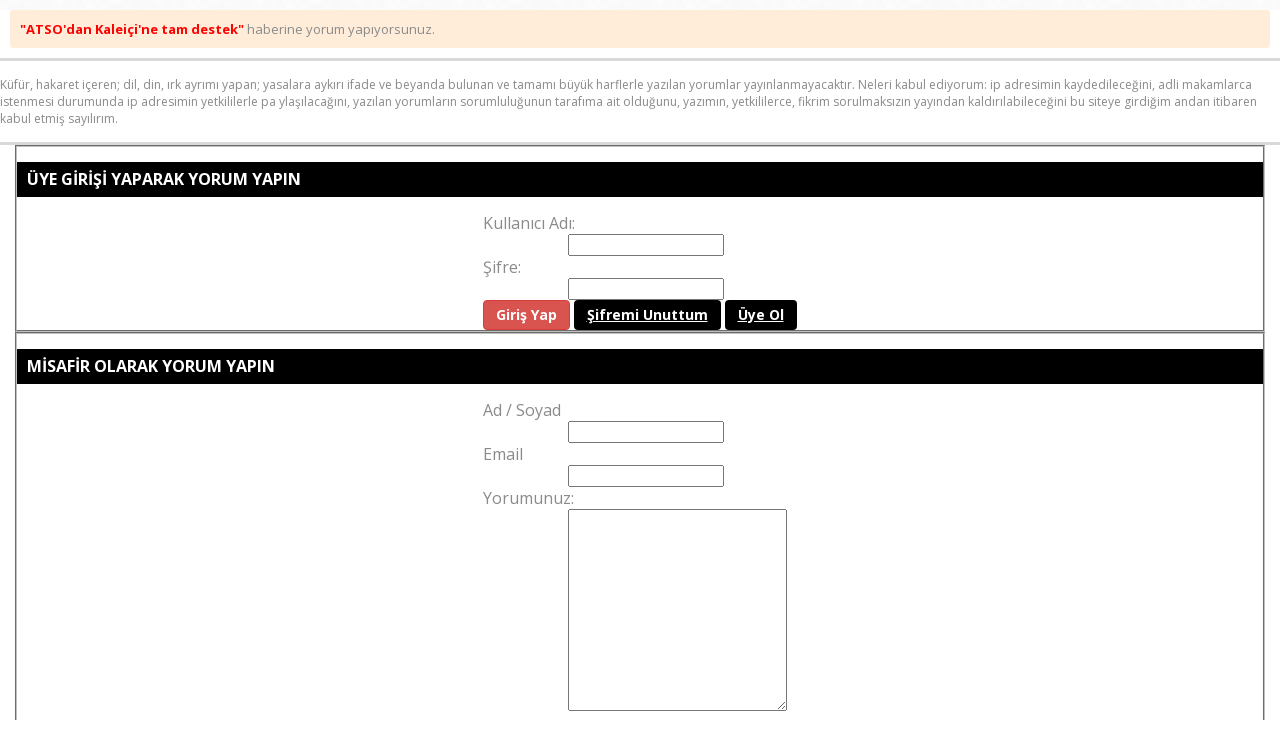

--- FILE ---
content_type: text/html
request_url: https://mobil.ajansbir.com/haberyorumyap/36610/
body_size: 1892
content:
<!DOCTYPE html PUBLIC "-//W3C//DTD XHTML 1.0 Transitional//EN" "http://www.w3.org/TR/xhtml1/DTD/xhtml1-transitional.dtd">
<html xmlns="http://www.w3.org/1999/xhtml" dir="ltr" lang="tr-TR">
<head profile="http://gmpg.org/xfn/11">
<meta http-equiv="Content-Type" content="text/html; charset=UTF-8" />

    <!--Page Scripts Load -->

    <link href="https://mobil.ajansbir.com/css/tema.css.php" rel="stylesheet" type="text/css" />
    <link href="https://mobil.ajansbir.com/css/diger.css" rel="stylesheet" type="text/css" />
    <link href="https://mobil.ajansbir.com/styles/style.css" rel="stylesheet" type="text/css" />
    <link href="https://mobil.ajansbir.com/styles/framework-style.css" rel="stylesheet" type="text/css" />
	<link href='https://fonts.googleapis.com/css?family=Montserrat:400,700' rel='stylesheet' type='text/css'/>
	<link href='https://fonts.googleapis.com/css?family=Open+Sans:400,600,700&subset=latin,latin-ext' rel='stylesheet' type='text/css'/>
    <script type="text/javascript" src="https://mobil.ajansbir.com/js/fonksiyonlar.js"></script>
<!-- Google tag (gtag.js) -->
<script async src="https://www.googletagmanager.com/gtag/js?id=G-S7257B487W"></script>
<script>
  window.dataLayer = window.dataLayer || [];
  function gtag(){dataLayer.push(arguments);}
  gtag('js', new Date());

  gtag('config', 'G-S7257B487W');
</script><script type="text/javascript" src="https://ajansbir.com/js/articulate.min.js"></script>
</head>
<body>
<div class="myorum">
	<div class="baslik"><b style="color:#F00;">"ATSO'dan Kaleiçi'ne tam destek"</b> haberine yorum yapıyorsunuz.</div>

	<div class="decoration m0"></div>
	<div class="haber-baslik pb15 pt15" style="font-size:12px">Küfür, hakaret içeren; dil, din, ırk ayrımı yapan; yasalara aykırı ifade ve beyanda bulunan ve tamamı büyük harflerle yazılan yorumlar yayınlanmayacaktır. Neleri kabul ediyorum: ip adresimin kaydedileceğini, adli makamlarca istenmesi durumunda ip adresimin yetkililerle pa ylaşılacağını, yazılan yorumların sorumluluğunun tarafıma ait olduğunu, yazımın, yetkililerce, fikrim sorulmaksızın yayından kaldırılabileceğini bu siteye girdiğim andan itibaren kabul etmiş sayılırım.</div>
	<div class="decoration m0"></div>

                                        



                    <form action="" name="uye_form" class="form-horizontal content" method="post">
                        <fieldset>
							<div class="ic-sayfalar-baslik mt15 mb15">ÜYE GİRİŞİ YAPARAK YORUM YAPIN</div>

							<div style="width:315px;margin:0 auto;">
								<div class="control-group">
									<label class="control-label">Kullanıcı Adı: </label>
									<div class="controls">
										<input name="kullanici" type="text" value="" />
									</div>
								</div>

								<div class="control-group">
									<label class="control-label">Şifre: </label>
									<div class="controls">
										<input type="password" name="sifre" value="" />
									</div>
								</div>

								<div class="control-group">
									<div>
										<input type="submit" name="Submit" class="btn btn-danger btn-small" value="Giriş Yap" />
										<a href="https://mobil.ajansbir.com/sifremiunuttum/" target="_blank" class="btn btn-small">Şifremi Unuttum</a>
										<a href="https://mobil.ajansbir.com/yeni-uyelik/" target="_blank" class="btn btn-small">Üye Ol</a>
									</div>
								</div>
                            </div>

                        </fieldset>
                    </form>


                

          <form action="" method="post" class="form-horizontal content" onSubmit="return yorumform()">
         <fieldset>
             <div class="ic-sayfalar-baslik mt15 mb15">MİSAFİR OLARAK YORUM YAPIN</div>
			 <div style="width:315px;margin:0 auto;">
             <div class="control-group">
                 <label class="control-label">Ad / Soyad</label>
                 <div class="controls">
                     <input name="AdSoyad" type="text" value="" />
                 </div>
             </div>

             <div class="control-group">
                 <label class="control-label">Email</label>
                 <div class="controls">
                     <input name="EMail" type="text" value="" />
                 </div>
             </div>

             <div class="control-group">
                 <label class="control-label">Yorumunuz:</label>
                 <div class="controls">
                     <textarea name="Yorum" cols="2" rows="7" onKeyUp="textCounter(this.form.Yorum,this.form.remLensoz,1000);" style="height:200px; width:217px;"></textarea> <br />  <br />
                     <small><input name="remLensoz" type="text" value="1000" size="2" maxlength="2"/> Karakter </small>
                 </div>
             </div>

             <div class="control-group">
                 <label class="control-label">  2 + 4 =?</label>
                 <div class="controls">
                     <input name="GuvenlikKodu" type="text" value="" style="width:50px;" />
                 </div>
             </div>
             <!-- <div class="control-group">
                <label class="control-label">Captcha:</label>
                <div class="controls">
                  <img alt="" src="/" id='captchaimg'><br>
                  <input type="hidden" id="hidCap" name="hidCap" value="" />
                  <input type="text" id="captcha_input" name="captcha_input" placeholder="Captcha kodunu giriniz." style="margin-top: 10px;" />
                </div>
              </div> -->
             <div class="control-group">
                 <div class="controls">
                     <input type="hidden" name="Durum" value="Gonder"/>
                     <input type="hidden" name="Toplama" value="6"/>
                     <input type="hidden" name="VeriId" value="36610"/>
                     <input type="hidden" name="Tip" value="1"/>
                     <input type="submit" class="btn btn-small" name="submit" value="Gönder" onClick="copyForm()" />
                 </div>
             </div>
             </div>
         </fieldset>
     </form>
   </div>
</div>
</body>

</html>


--- FILE ---
content_type: text/html
request_url: https://mobil.ajansbir.com/font-awesome/css/font-awesome.css
body_size: 2882
content:
<!DOCTYPE html>

<head>
<meta http-equiv="Content-Type" content="text/html; charset=utf-8" />
<base href="https://mobil.ajansbir.com"/>
<!--Favicon shortcut link-->
<link type="image/x-icon"  rel="shortcut icon" href="images/splash/favicon.ico" />
<link type="image/x-icon"  rel="icon" href="images/splash/favicon.ico" />
<!--Declare page as mobile friendly -->
<meta name="viewport" content="user-scalable=no, initial-scale=1.0, maximum-scale=1.0"/>
<!-- Declare page as iDevice WebApp friendly -->
<meta name="apple-mobile-web-app-capable" content="yes"/>
<!-- iDevice WebApp Splash Screen, Regular Icon, iPhone, iPad, iPod Retina Icons -->
<link rel="apple-touch-icon" sizes="114x114" href="images/splash/splash-icon.png">
<link rel="apple-touch-startup-image" href="images/splash/splash-screen.png" media="screen and (max-device-width: 320px)" />
<link rel="apple-touch-startup-image" href="images/splash/splash-screen_402x.png" media="(max-device-width: 480px) and (-webkit-min-device-pixel-ratio: 2)" />
<link rel="apple-touch-startup-image" href="images/splash/splash-screen_403x.png" sizes="640x1096">

<!-- Page Title -->
<title> Haberleri</title>

<!-- Stylesheet Load -->
<link rel="stylesheet" href="styles/swiper.min.css">
<link href="styles/style.css" rel="stylesheet" type="text/css">
<link href="styles/framework-style.css" rel="stylesheet" type="text/css">
<link href="styles/framework.css" rel="stylesheet" type="text/css">
<link href="styles/icons.css" rel="stylesheet" type="text/css">
<link href="styles/retina.css" rel="stylesheet" type="text/css" media="only screen and (-webkit-min-device-pixel-ratio: 2)" />

<!--Page Scripts Load -->

<script src="scripts/jquery.min.js" type="text/javascript"></script>
<script src="scripts/jquery-ui-min.js" type="text/javascript"></script>
<script src="scripts/contact.js" type="text/javascript"></script>
<script src="scripts/swipe.js" type="text/javascript"></script>
<script src="scripts/klass.min.js" type="text/javascript"></script>
<script src="scripts/photoswipe.js" type="text/javascript"></script>
<script src="scripts/colorbox.js" type="text/javascript"></script>
<script src="scripts/twitter.js" type="text/javascript"></script>
<script src="scripts/swiper.min.js"></script>
<script src="scripts/custom.js" type="text/javascript"></script>
<!-- Google tag (gtag.js) -->
<script async src="https://www.googletagmanager.com/gtag/js?id=G-S7257B487W"></script>
<script>
  window.dataLayer = window.dataLayer || [];
  function gtag(){dataLayer.push(arguments);}
  gtag('js', new Date());

  gtag('config', 'G-S7257B487W');
</script><script type="text/javascript" src="https://ajansbir.com/js/articulate.min.js"></script>
<style>
	.haberg h4 {
		text-align: center;
		line-height: 32px;
		padding: 0 10px;
	}
	.haberg p {
		margin-bottom: 10px;
		font-size: 13px;
		color: #000;
		padding: 0 10px;
	}
</style>
</head>

<body>
<div id="preloader">
  <div id="status">
    <p class="center-text"> içerik yükleniyor...<em>Yüklenme süresi bağlantı hızınıza bağlıdır!</em> </p>
  </div>
</div>
<div class="page-content">
	<link href='https://fonts.googleapis.com/css?family=Montserrat:400,700' rel='stylesheet' type='text/css'/>
	<link href='https://fonts.googleapis.com/css?family=Open+Sans:400,600,700&subset=latin,latin-ext' rel='stylesheet' type='text/css'/>

	<div class="header">
		<div class="show-sidebar">
		  <div class="bar1"></div>
		  <div class="bar2"></div>
		  <div class="bar3"></div>
		</div>
		<a href="/" style="display: inline-block;">
			<img src="https://ajansbir.com/images/genel/ajans1logo_1.jpg" class="mobil-logo" alt=""/>
		</a>
		<!-- <button onclick="location.reload(true); return false;" class="header-refresh"></button> -->
	</div>
	<div class="temizle"></div>
	<div class="header-decoration"></div>

    <div class="container header-alt-reklam" style="margin-bottom: 4px !important;">

</div>

    <div class="container swiper-container manset">
    	<div class="swiper-wrapper">
    		        </div>
        <div class="swiper-pagination"></div>
    </div>

	<div class="content0">
		<ul class="haber-list">
					</ul>
	</div>

  <div class="content0">
		 <div class="center-text"><a href="https://ajansbir.com?hbrpktlr_masaustu=1" class="masaustu" >Masaüstü Görünüm</a> </div>		<div class="center-text footer">© 2026 AjansBir - Antalya Haber Sitesi</div>
	</div>
</div>
<div class="page-sidebar">
	<div class="page-sidebar-scroll">
		<div class="menu-item anasayfa"><!-- <strong class="home-icon"></strong> --><a class="menu-enabled" href="index.html">ANASAYFA</a> </div>
		<div class="menu">
			<div class="menu-item">
				<!-- <strong class="features-icon"></strong>  --><a class="menu-disabled deploy-submenu" href="#">KATEGORİLER</a>
				<div class="clear"></div>
				<div class="submenu">
					<a href="gundem/">GÜNDEM</a><em class="submenu-decoration"></em></li><a href="siyaset/">SİYASET</a><em class="submenu-decoration"></em></li><a href="ekonomi/">EKONOMİ</a><em class="submenu-decoration"></em><ul><a href="cevre/">Çevre</a><em class="submenu-decoration"></em></li></ul></li><a href="asayis/">ASAYİŞ</a><em class="submenu-decoration"></em></li><a href="turizm/">TURİZM</a><em class="submenu-decoration"></em></li><a href="spor/">SPOR</a><em class="submenu-decoration"></em></li><a href="ramazan/">RAMAZAN</a><em class="submenu-decoration"></em></li><a href="egitim/">EĞİTİM</a><em class="submenu-decoration"></em><ul><a href="akdeniz-universitesi/">AKDENİZ ÜNİVERSİTESİ</a><em class="submenu-decoration"></em></li></ul></li><a href="kultur-sanat/">KÜLTÜR/SANAT</a><em class="submenu-decoration"></em><ul><a href="kitap/">Kitap</a><em class="submenu-decoration"></em></li><a href="magazin-dizi-sinema/">Magazin/Dizi/Sinema</a><em class="submenu-decoration"></em></li></ul></li><a href="buyuksehir/">BÜYÜKŞEHİR</a><em class="submenu-decoration"></em></li><a href="saglik/">SAĞLIK</a><em class="submenu-decoration"></em><ul><a href="kadin-cocuk/">Kadın/Çocuk</a><em class="submenu-decoration"></em></li><a href="guzellik-moda/">Güzellik/Moda</a><em class="submenu-decoration"></em></li><a href="evcil-hayvanlar/">Evcil Hayvanlar</a><em class="submenu-decoration"></em></li></ul></li><a href="otomotiv/">OTOMOTİV</a><em class="submenu-decoration"></em></li><a href="teknoloji/">TEKNOLOJİ</a><em class="submenu-decoration"></em><ul><a href="bilim/">Bilim</a><em class="submenu-decoration"></em></li></ul></li><a href="ilceler/">İLÇELER</a><em class="submenu-decoration"></em><ul><a href="akseki/">AKSEKİ</a><em class="submenu-decoration"></em></li><a href="aksu/">AKSU</a><em class="submenu-decoration"></em></li><a href="alanya/">ALANYA</a><em class="submenu-decoration"></em></li><a href="demre/">DEMRE</a><em class="submenu-decoration"></em></li><a href="dosemealti/">DÖŞEMEALTI</a><em class="submenu-decoration"></em></li><a href="elmali/">ELMALI</a><em class="submenu-decoration"></em></li><a href="finike/">FİNİKE</a><em class="submenu-decoration"></em></li><a href="gazipasa/">GAZİPAŞA</a><em class="submenu-decoration"></em></li><a href="gundogmus/">GÜNDOĞMUŞ</a><em class="submenu-decoration"></em></li><a href="ibradi/">İBRADI</a><em class="submenu-decoration"></em></li><a href="kas/">KAŞ</a><em class="submenu-decoration"></em></li><a href="kemer/">KEMER</a><em class="submenu-decoration"></em></li><a href="kepez/">KEPEZ</a><em class="submenu-decoration"></em></li><a href="konyaalti/">KONYAALTI</a><em class="submenu-decoration"></em></li><a href="korkuteli/">KORKUTELİ</a><em class="submenu-decoration"></em></li><a href="kumluca/">KUMLUCA</a><em class="submenu-decoration"></em></li><a href="manavgat/">MANAVGAT</a><em class="submenu-decoration"></em></li><a href="muratpasa/">MURATPAŞA</a><em class="submenu-decoration"></em></li><a href="serik/">SERİK</a><em class="submenu-decoration"></em></li></ul></li><a href="internet-bilisim/">İNTERNET/BİLİŞİM</a><em class="submenu-decoration"></em></li><a href="sektorel/">SEKTÖREL</a><em class="submenu-decoration"></em></li><a href="bolgeden/">BÖLGEDEN</a><em class="submenu-decoration"></em><ul><a href="isparta/">ISPARTA</a><em class="submenu-decoration"></em></li><a href="burdur/">BURDUR</a><em class="submenu-decoration"></em></li></ul></li><a href="eglence/">EĞLENCE</a><em class="submenu-decoration"></em><ul><a href="zeka-testleri/">Zeka Testleri</a><em class="submenu-decoration"></em></li></ul></li>				</div>
			</div>
			<div class="menu-item"><!--  <strong class="icon-adminuser1"></strong>  --><a class="menu-disabled" href="./kose-yazarlari/">YAZARLAR</a></div>
			<div class="menu-item"><!--  <strong class="icon-adminuser1"></strong>  --><a class="menu-disabled" href="./anketler/">ANKETLER</a></div>
			<div class="menu-item"><!--  <strong class="gallery-icon"></strong>  --><a class="menu-disabled" href="./galeri/">FOTO GALERİ</a> </div>
			<div class="menu-item"><!--  <strong class="vgallery-icon"></strong>  --><a class="menu-disabled" href="./videolar/">VİDEO GALERİ</a> </div>
			<!-- <div class="menu-item"><a class="menu-disabled deploy-submenu" href="#">SAYFALAR</a>
				<div class="clear"></div>
				<div class="submenu">
					<a href="./s/kunye-40.html">Künye</a> <em class="submenu-decoration"></em>
					<a href="./s/reklam-21.html">Reklam</a>
				</div>
			</div> -->
			<div class="menu-item"><a class="menu-disabled" href="../../s/kunye-5.html">KÜNYE</a></div>
			<div class="menu-item"><!--  <strong class="contact-icon"></strong>  --><a class="menu-disabled" href="./iletisim/">İLETİŞİM</a> </div>
		</div>
		<div class="sidebar-logo">
			<img src="https://ajansbir.com/images/genel/ajans1logo_1.jpg" alt=""/>
			<p class="sidebar-slogan">Haberin Doğru Adresi.</p>
		</div>
		<div class="clear"></div>
  </div>
</div>

<script>
$( window ).load(function() {
  $().articulate('stop');
});
</script>
<button onclick="YukariCik()" id="srollToTop" title="Yukarı Çıkın">&#8682;</button>
</body>
</html>


--- FILE ---
content_type: text/css
request_url: https://mobil.ajansbir.com/css/diger.css
body_size: 8664
content:
@import url('/font-awesome/css/font-awesome.css');
.mb-inside img{width:100%;height:200px}
.mb-inside a{color:#333;text-decoration:none;border-bottom:1px dotted #ccc}
.mb-inside a:hover{border-bottom:1px solid #999}
.buttons{text-align:center;padding:5px 10px}
.dlinks{text-align:center;margin:0 0 20px}
.dlinks *{vertical-align:middle}
.mb-wrapper{border:5px solid #ccc;position:relative;width:550px;left:0;top:0;border-radius:10px;box-shadow:inset 0 0 10px #888;margin:0 auto 20px}
.mb-slider,.mb-scroll{width:550px;height:200px;overflow:hidden;position:relative;left:0;top:0;font-size:18px;margin:0 auto;padding:0}
.mb-active-slider{border-color:#333}
.mb-slider .mb-panel{display:block;cursor:pointer;float:left;list-style:none;margin:0;padding:20px}
.mb-slider .mb-panel.current{cursor:auto}
.mb-inside{border:1px solid #999;padding:10px}
.mb-inside *{max-width:100%}
a.mb-scrollButtons{display:block;width:45px;height:58px;background:transparent url(../tema/arrows.png) no-repeat;position:absolute;top:50%;margin-top:-29px;cursor:pointer;text-decoration:none;outline:0;border:0}
a.mb-scrollButtons.mb-left{background-position:left top;left:-45px}
a.mb-scrollButtons.mb-right{background-position:right top;right:-45px}
a.mb-scrollButtons.mb-left:hover{background-position:left bottom}
a.mb-scrollButtons.mb-right:hover{background-position:right bottom}
.mb-controls{text-align:center;background:#ccc;position:relative;z-index:100;margin:0 auto}
.mb-controls a{color:#666;font:18px/2.2 Georgia,Serif;display:inline-block;text-decoration:none;text-align:center;outline:0;margin:0 5px 0 0;padding:2px}
.mb-active-slider .mb-controls{background:#333}
*,.son-3-haber ul,form,.TabbedPanelsTabGroup,.TabbedPanelsTabGroupk{margin:0;padding:0}
div.scrollingHotSpotRightVisible{background-color:#fff}
.tabberlive .tabbertabhide{display:none}
.tabber{font-weight:bold}
ul.tabbernav{margin:0;padding:0}
ul.tabbernav li{list-style:none;margin:0;display:inline}
ul.tabbernav li a:link{padding:5px;font:13px Tahoma;font-weight:bold;text-decoration:none;color:#7a7a7b}
ul.tabbernav li a:hover{font:13px Tahoma;font-weight:bold;text-decoration:none;color:#7a7a7b}
ul.tabbernav li.tabberactive a:link{font:13px Tahoma;font-weight:bold;text-decoration:none;color:#ffa501}
ul.tabbernav li.tabberactive a:hover{font:13px Tahoma;font-weight:bold;text-decoration:none;color:#000}
.tabberlive .tabbertab{padding:0}
.tabberlive .tabbertab h2{display:none}
.tabberlive .tabbertab h3{display:none}
.tabberlive#tab2 .tabbertab{height:200px;overflow:auto}
.number{background:url(../images/number.jpg) no-repeat center;color:#fff;padding:3px;font-size:9px;margin-right:2px}
.hvContLeftCity{width:600px;height:150px;margin:0 0 10px 15px;background:url(http://img3.mynet.com.tr/havadurumu/durum-bg.gif) no-repeat 0 8px}
.hvContLeftCity p{margin:0;padding:0;float:left}
.hvPboxFirst{width:75px;text-align:left}
.hvPboxFirst span{width:75px;font-size:11px;padding:0 0 0 5px;min-height:22px;height:auto!important;height:22px;display:inline-block;float:none}
.hvDate{width:75px;margin:25px 0 23px 0;color:#2e84a7;font-size:11px;float:left}
.hvPboxMiddle{width:105px;text-align:center}
.hvPboxMiddleblock{width:75px;text-align:center;float:left}
.hvPboxMiddleblock img{float:center;width:40px;height:40px}
.hvPboxLast{width:100px;text-align:center;overflow:hidden}
.hvDay{width:105px;height:22px;font-size:12px;color:#2e84a7;font-weight:bold;float:left}
.hvDay2{width:75px;height:22px;font-size:11px;color:#2e84a7;float:left}
.hvMood{width:99px;height:23px;padding:0 3px 0 3px;font-size:9px;color:#000;float:left}
.hvMood2{width:75px;height:23px;padding:0 3px 0 3px;font-size:9px;color:#000;float:left}
.hvDeg1{width:105px;height:22px;font-size:18px;color:#ff8a00;float:left}
.hvDeg2{width:105px;height:22px;font-size:18px;color:#2e84a7;float:left}
.hvDeg11{width:30px;height:22px;text-align:center;padding:0 3px 0 3px;font-size:11px;color:#ff8a00;float:left}
.hvDeg22{width:30px;height:22px;text-align:center;padding:0 3px 0 3px;font-size:11px;color:#2e84a7;float:left}
.blue{color:#2e84a7}
.orange{color:#ff9702}
.hvContLeftBox{width:600px;height:auto;margin:15px 0 0 15px;padding:0 0 15px 0;text-align:left}
.hvContLeftBox span{margin:0 10px 0 0;float:left}
.hvDetLeftBox{width:615px;margin:0;line-height:25px;padding-bottom:10px;text-align:center}
.hvDetLeftBox2{width:615px;margin:50px 0 0 0;margin:30px 0 0 0;text-align:center}
.tumeva_so_menu_bg{background:url(../tema.tumeva_so_menu_bg.gif) repeat-x;height:26px}
.tumeva_so_combo{font-size:12px}
.tumeva_so_menubottom_bg{background:url(../tema.tumeva_subject_bg.gif) no-repeat;height:33px;font-size:13px;font-weight:700}
.tumeva_so_menubottom_text2{font-size:16px;color:#e10000}
.tumeva_so_bttn_link{background:url(../tema.tumeva_so_bttn_link_bg.gif) no-repeat;width:118px;height:20px;text-align:center}
.tumeva_so_bttn_text{font-size:11px;color:#fff;text-decoration:none;font-weight:700;height:20px;width:118px;text-align:center}
.tumeva_so_sanstopu_no_bg{background:url(../tema.tumeva_so_no_bg.gif) no-repeat;width:67px;height:51px;padding-top:15px;padding-right:5px;float:left;text-align:center}
.tumeva_so_sanstopu_no_bg2{background:url(../tema.tumeva_so_no_bg2.gif) no-repeat;width:67px;height:51px;padding-top:15px;padding-right:5px;float:left;text-align:center}
.tumeva_so_sanstopu_no_text{font-size:30px;color:#FFF;font-weight:700}
.tumeva_so_center_bg{background:url(../tema.tumeva_so_bg.gif) repeat-x;padding-top:20px}
.tumeva_so_center_text{font-size:12px;font-weight:700}
.tumeva_so_center_text2{font-size:16px;font-weight:700;color:#e10000}
.tumeva_so_10numara_no_bg{background:url(../tema.tumeva_so_no_mini_bg.gif) no-repeat;width:37px;height:33px;float:left;text-align:center;padding-top:7px;padding-right:5px}
.tumeva_so_10numara_no_text{font-size:20px;color:#FFF;font-weight:700}
.tumeva2010_so_menu_bg{background:url(../tema/tumeva2010_so_menu_bg.gif) repeat-x;height:26px}
.tumeva2010_so_combo{font-size:12px}
.tumeva2010_so_menubottom_bg{background:url(../tema/tumeva2010_subject_bg.gif) no-repeat;height:33px;font-size:13px;font-weight:700}
.tumeva2010_so_menubottom_text2{font-size:16px;color:#e10000}
.tumeva2010_so_bttn_link{background:url(../tema/tumeva2010_so_bttn_link_bg.gif) no-repeat;width:118px;height:20px;text-align:center}
.tumeva2010_so_bttn_link:hover{background:url(../tema/tumeva2010_so_bttn_over_bg.gif) no-repeat;width:118px;height:20px;text-align:center}
.tumeva2010_so_bttn_over{background:url(../tema/tumeva2010_so_bttn_over_bg.gif) no-repeat;width:118px;height:20px;text-align:center}
.tumeva2010_so_bttn_text{font-size:11px;color:#fff;text-decoration:none;font-weight:700;height:20px;width:118px;text-align:center}
.tumeva2010_so_sanstopu_no_bg{background:url(../tema/tumeva2010_so_no_bg.gif) no-repeat;width:67px;height:51px;padding-top:15px;padding-right:5px;float:left;text-align:center}
.tumeva2010_so_sanstopu_no_bg2{background:url(../tema/tumeva2010_so_no_bg2.gif) no-repeat;width:67px;height:51px;padding-top:15px;padding-right:5px;float:left;text-align:center}
.tumeva2010_so_sanstopu_no_text{font-size:30px;color:#FFF;font-weight:700}
.tumeva2010_so_center_bg{background:url(../tema/tumeva2010_so_bg.gif) repeat-x;padding-top:20px}
.tumeva2010_so_center_text{font-size:12px;font-weight:700}
.tumeva2010_so_center_text2{font-size:16px;font-weight:700;color:#e10000}
.tumeva2010_so_10numara_no_bg{background:url(../tema/tumeva2010_so_no_mini_bg.gif) no-repeat;width:37px;height:33px;float:left;text-align:center;padding-top:7px;padding-right:5px}
.tumeva2010_so_10numara_no_text{font-size:20px;color:#FFF;font-weight:700}

#tumevahava1 {height: 100px;width: 305px;text-align: right;margin-left: -5px;position: relative;padding-right:8px;margin-top: 10px;}
#tumevahava1 em {font-style: normal;color: #06C;}
#tumevahava1 i {font-style: normal;color: #C00;}
#tumevahava1 .day {height: 95px;width: 72px;float: left;color:#000;text-align: center;border-right-width: 1px;border-right-style: solid;border-right-color: #e8e8e8;}
#tumevahava1 .day h3 {font-size: 12px;display: block;margin: 0px;padding: 0px;font-weight: normal;}
#tumevahava1 .day span {font-size: 10px;color: #333;}
#tumevahava1 .day span abbr {font-weight: bold;}
#tumevahava1 .day dt {font-size:10px;}

#tumevahava2 {height: 100px;width: 605px;text-align: right;margin-left: -5px;position: relative;padding-right:8px;margin-top: 10px;}
#tumevahava2 em {font-style: normal;color: #06C;}
#tumevahava2 i {font-style: normal;color: #C00;}
#tumevahava2 .day {height: 95px;width: 98px;float: left;color:#000;text-align: center;border-right-width: 1px;border-right-style: solid;border-right-color: #e8e8e8;}
#tumevahava2 .day h3 {font-size: 12px;display: block;margin: 0px;padding: 3px;font-weight: normal;}
#tumevahava2 .day span {font-size: 12px;color: #333;}
#tumevahava2 .day span abbr {font-weight: bold;}
#tumevahava2 .day dt {font-size:10px;}

.namaz table {width:100%;margin-top: 15px;}
.namaz table th {font-weight: bold;text-align: center;padding-bottom: 4px; font-size:12px;color:#383838;}
.namaz table td {text-align: center;color:#515151;font-size:12px;}



.sagmanset,.sagmanset .tab-ust{width:320px;float:left;}
#mansettab ul {width:300px;float:left;margin:0 10px;}
#mansettab ul li {float:left;height:30px;line-height: 30px;text-align: center;cursor:pointer;position:relative;margin: 0 5px 0 0;color:#fff;list-style:none;}
#mansettab ul li a.selected{background:#292929;color: #FFF;float:left;height: 30px;position: relative;z-index: 1;-moz-border-radius:3px 3px 0px 0px;-webkit-border-radius:3px 3px 0px 0px;border-radius:3px 3px 0px 0px;}
#mansettab ul li a{padding:0 7px;font-size:12px;color: #032A49;font-weight:bold;}
.sagmanset .cizgi {background-color:#292929;width:320px;height:4px;float:left;-moz-border-radius:3px 3px 0px 0px;-webkit-border-radius:3px 3px 0px 0px;border-radius:3px 3px 0px 0px;}
.sagmanset .orta {background-color:#FFF;width:318px;float:left;border:1px solid #CECECE;border-top:0 none;}
.sagmanset .resim {float:right;width: 150px;height: 250px;margin:10px 10px 10px 0;overflow: hidden;}
.sagmanset .resim li img{width: 165px;height: 250px;overflow: hidden;float:left;}
.sagmanset .baslik {float:left;width: 148px;margin:10px 0 10px 10px;}
.sagmanset .baslik li {float: left;width:148px;height:50px;}	
.sagmanset .baslik li a {background:url("../tema/gundemtabs-bg.jpg") no-repeat 0 0 transparent;float: left;width:138px;height:40px;line-height:20px;position:relative;font-size: 12px;font-family:Tahoma;font-weight:bold;margin:0;padding:5px;}
.sagmanset .baslik li a:hover {text-decoration:underline;}
.sagmanset .baslik li a .ok {float:right;width: 0;height: 0;border-top: 25px solid transparent;border-bottom: 25px solid transparent;border-left:25px solid #e30000;position:absolute;right:-25px;top:0;display:none;}
.sagmanset .baslik li a.current .ok {display:block;}
.sagmanset .baslik li a.current {background:#e30000;color: #FFF;}
.sagmanset .baslik li a.current:hover {text-decoration:none;cursor: default;}



.hh-hozetler {float: left;width: 650px; margin-bottom:10px; margin-top:-5px;}
.haberozetleri {float: left;width: 650px;}
.haberozetleri ul.haberyeni {float: right;width: 314px;height: 240px;margin-right:-5px;}
.haberozetleri ul.haberyeni li img {float: left;width: 300px;height: 165px;padding:2px;}
.haberozetleri ul.haberyeni li img:hover {float: left;width: 300px;height: 165px;padding:2px;border-color:#ccc}
.haberozetleri ul.haberyeni li h2 {float: left;font-size: 14px;color: #000;line-height: 20px;height: 20px;overflow:hidden;width:290px;padding:5p;}
.haberozetleri ul.haberyeni li p {font-size: 12px;color: #222;width: 290px;padding: 5px;float: left;line-height: 16px;height: 43px;overflow: hidden;}
.haberozetleri h3 {float: left;width: 320px;font-size: 16px;color: #e20000;line-height: 40px;}
.haberozetleri ul.yenihaberler {float: left;width: 340px;}
.haberozetleri ul.yenihaberler li {float: left;background: url(../tema/arrow.png) no-repeat left;overflow: hidden;line-height: 24px;	padding-left: 16px;height: 24px;border-bottom: 1px dotted #ccc;width: 320px;}
.haberozetleri ul.yenihaberler li a {font-size: 13px;font:Arial, Helvetica, sans-serif;color: #000;}
.haberozetleri ul.yenihaberler li a.aktif {font-size: 13px;color: #000;}


ul.habercat li.gundem.active {border: 1px solid #ccc;}
ul.habercat li.gundem.active a {color: #fff;}
ul.habercat li.gundem:hover {border: 1px solid #ccc;}
ul.habercat li.gundem:hover a {color: #fff;}
.haberozetleri.gundem ul.haberyeni {}
.haberozetleri.gundem ul.haberyeni li h2 {color: #000;}
.haberozetleri.gundem ul.haberyeni li p {color: #000;}
.haberozetleri.gundem h3 {color: #000;}
.haberozetleri.gundem ul.yenihaberler li a.aktif {text-decoration:underline;}


ul.habercat {float: left;width: 630px;overflow: hidden;}
ul.habercat li {font-family:arial;padding: 5px 10px 5px 10px;margin: 10px 1px 10px 0px;float: left;border: 1px solid #ccc;color: #000;cursor: pointer;background: #eee;}
ul.habercat li:hover {border: 1px solid #ccc;background: #fff;color: #000;}
ul.habercat li a {color: #000;font-size: 14px;text-shadow:1px 1px 2px #fff;}
ul.habercat li:hover a {font-size: 14px;background: #fff;}
ul.habercat li.active {background: #fff;}
ul.habercat li.active a {color: #000;font-size: 14px;}
ul.habercat li a b {line-height: 24px;float: left;width: 100%;}
ul.habercat li a i {float: left;width: 100%;height: 32px;margin-bottom: 10px;}

/* -- FOTO GALERI -- */
.grid960{ float:left; width:620px; background:url(../tema/fotogaleri.png) 0px -38px; height:37px;margin-top:10px;}
.grid960 span{ display:block; float:left; font:bold 16px Arial; color:#d22121; padding:9px 0 0 40px; }
.grid960 a{ display:block; width:82px; height:18px; float:right; text-align:center; font:11px Tahoma; color:#CC0000; background:url(../tema/showAllButton.png) no-repeat; padding:3px 0 0 0; margin:5px 5px 0 0; }
.grid960 a:hover{ color:#333; }
.greyboxArea690{ float:left; width:673px; padding:15px 0 0 15px; border:1px solid #5600a9; background:#fff; }

.fotoboxArea{ float:left; width:620px; padding:15px 4px 15px 4px; padding:7px 0 7px 5px;background:#fff; border-radius:0 0 4px 4px;-moz-border-radius:0 0 4px 4px; }
.fotoBoxLeft{ display:block; float:left; width:20px; height:28px; background:url(../tema/fotoBoxButtons.png) no-repeat; margin:40px 0 0 0; }
.fotoBoxLeft:hover{ background:url(../tema/fotoBoxButtons.png) 0 -28px no-repeat; }
.fotoBoxRight{ display:block; float:right; width:20px; height:28px; background:url(../tema/fotoBoxButtons.png) -20px 0 no-repeat; margin:40px 0 0 0; }
.fotoBoxRight:hover{ background:url(../tema/fotoBoxButtons.png) -20px -28px no-repeat; }
		
.fotoBoxCarusel{ float:left; width:579px !important; overflow:hidden; }
.fotoBoxCarusel li{ float:left; width:134px; padding:0 13px 0 0; display:inline; height:125px;text-align: center; }
.fotoBoxCarusel li a img{ float:left; width:130px; padding:2px; border:1px solid #ccc; margin:0 0 3px 0;border-radius:3px;-moz-border-radius:3px;}
.fotoBoxCarusel li a{ display:block; font:11px Tahoma; color:#000; }
.fotoBoxCarusel li a:hover{ color:#d22121; }
.fotoBoxCarusel li a:hover img{border-color:#ff0000;}

.yukaricik {
width: 48px;
height: 48px;
text-indent: -9999px;
right: 80px;
z-index:1;
display: none;
position: fixed;
bottom: 5px;
    background: #D20C0C url(../tema/yukaricik.png) center no-repeat;
    transition: background-color .3s linear;
    -moz-transition: background-color .3s linear;
    -webkit-transition: background-color .3s linear;    
    -ms-transition: background-color .3s linear;
    -o-transition: background-color .3s linear;
}


.yukaricik:hover { background-color: #444; }
.column-a{width:685px;float:left;}.column-b{width:300px;float:right}

#multimedia{margin-left:0px;width:1000px;height:410px;background:#373737;margin-bottom:1px;margin-top:5px;}
#multimedia .column-a{width:388px;height:170px;border-right:1px solid #5c5c5c;display:inline;margin:14px 0 0 19px;padding:0}
#multimedia .column-b{width:390px;height:170px;display:inline;margin:14px 0 0 12px}
#multimedia .fg h2{color:#ffd200;margin:0;font-size:14px;}
#multimedia .vg h2{color:#49d6ff;border-bottom:none;width:auto;margin:0;font-size:14px;}
#multimedia .fg h2 a{color:#ffd200;margin:0;font-size:14px;}
#multimedia .vg h2 a{color:#49d6ff;border-bottom:none;width:auto;margin:0;font-size:14px;}
#multimedia .item{float:left;width:177px;height:162px;overflow:hidden;border-bottom:1px dotted #686868;display:inline;margin:10px 17px 10px 0}
#multimedia .headline{height:234px;width:372px}
#multimedia .headline .imgContainer img{width:370px;height:170px}#multimedia .item .imgContainer{position:relative;height:auto}
#multimedia .item .imgContainer .icon{position:absolute;bottom:1px;left:1px;width:23px;height:23px;border-top:1px solid #858585;border-right:1px solid #858585}
#multimedia .item .imgContainer .fg{background:url(../tema/fg-icon.gif) no-repeat}
#multimedia .item .imgContainer .vg{background:url(../tema/vg-icon.gif) no-repeat}
#multimedia .item img{border:1px solid #858585}#multimedia .item h6{color:#fff;width:170px; height:35px;margin:4px 0 2px}
#multimedia .item h6 a{color:#fff;text-decoration:none}
#multimedia .headline h6{font-size:16px;margin-top:6px;width:auto}
#multimedia p{color:#aaa}
#multimedia .fg p a{color:#ffd200;text-decoration:none}
#multimedia .item p a{color:#aaa;text-decoration:none}
#multimedia .fg .hover img,#multimedia .fg .hover .imgContainer .icon{border-color:#ffd200}
#multimedia .fg .hover h6 a{color:#ffd200}
#multimedia .vg .item{height:162px}
#multimedia .vg .item h6{width:auto}
#multimedia .vg .hover img,#multimedia .vg .hover .imgContainer .icon{border-color:#83d7ef}
#multimedia .vg .hover h6 a{color:#49d6ff}
#multimedia .vg p a{color:#49d6ff;text-decoration:none}

#multimedia { width: 1000px; }
#multimedia .column-b { width: 580px; }
#multimedia .vg .item { width: 176px; }
#multimedia .item img { width: 174px; }

/** -- VIDEO GALERI -- **/
.videogaleriboyut{ float:left; width:648px; margin-bottom:8px;}
.videogaleribaslik{ float:left; width:648px; background:url(../tema/fotogaleri.png) 0px 0px; height:37px;margin-top:10px;}
.videogaleribaslik span{ display:block; float:left; font:bold 16px Arial; color:#d22121; padding:9px 0 0 40px; }
.videogaleribaslik a{ display:block; width:82px; height:18px; float:right; text-align:center; font:11px Tahoma; color:#d22121; background:url(../tema/showAllButton.png) no-repeat; padding:3px 0 0 0; margin:5px 5px 0 0; }
.videogaleribaslik a:hover{ color:#333;  }
.videogaleriarea{  float:left; width:644px; padding:15px 4px 15px 4px; padding:7px 0 7px 5px; background:#fff; border-radius:0 0 4px 4px;-moz-border-radius:0 0 4px 4px; margin-left:-2px;}
.videogaleriarea li{ float:left; width:151px; height:140px; padding:0 10px 5px 0;text-align: center;}
.videogaleriarea li a img{ float:left; padding:2px; border:1px solid #BAC9CF; margin:0 0 6px 0;border-radius:3px;-moz-border-radius:3px; width:148px; height:98px;}
.videogaleriarea li a{ display:block; font:12px Arial; color:#000; }
.videogaleriarea li a:hover{ color:#d22121; }
.videogaleriarea li a:hover img{border-color:#d22121;}
.videoScreen{ float:left; width:638px; text-align:center; border:1px solid #BECDD3; padding:15px; background:#000; }
   
.vp{position: relative; display: block;}
span.playimg{width:30px; height:30px; position:absolute; z-index: 50; background:url(../images/play.png) no-repeat; display: block; text-indent: -9999px;}

.homeVideos img{width: 134px; height: 80px;}
.videoGalSide img{width: 124px;height: 74px;}

.HaberYorumLikeButHolder { width:100%; height:23px;}
.HaberYorumLike{ width:57px; height:23px}
.HaberYorumNotLike{width:57px; height:23px}
.HaberYorumLikeLeft{ background:#090; width:33px; height:20px; font-size:11px}
.HaberYorumLikeBut{width:19px; height:23px}
.HaberYorumNotLikeLeft{ background: #C00; width:33px; height:20px;font-size:11px}
.HaberYorumNotLikeBut{width:24px; height:23px}
.HaberYorumLike strong, .HaberYorumNotLike strong{ color:#FFF}
.HaberYorumLikeLeft div, .HaberYorumNotLikeLeft div{ padding-left:2px; padding-top:-3px}
.FL {float:left}
.txtLeft{float:right;text-align:left;}
.FL_right{float:right;}

.modul-editor { width:990px; height:166px; padding:10px; background:url(../tema/spot-bg.jpg) no-repeat left top; color:#000; position:relative; }
.modul-editor a { color:#000; }
.modul-editor a:hover { text-decoration:underline; }
.modul-editor ul.me-content li { float:left; padding:17px 5px; width:186px; text-align:center; min-height: 140px; }
.modul-editor ul.me-content li img { border:2px solid red; margin-bottom:5px; width:170px; height:96px; }
.modul-editor ul.modul-editor-control { position:absolute; z-index:10; }
.modul-editor ul.modul-editor-control li { float:left; margin-left:10px; margin-bottom:10px; }
.modul-editor ul.modul-editor-control li a { display:block; text-indent:-9999px; width:42px; height:51px; }
.modul-editor ul.modul-editor-control li a.mec-prev { background:url(../tema/solok.png) no-repeat left top; position:absolute; left:-28px; top:40px; }
.modul-editor ul.modul-editor-control li a.mec-next { background:url(../tema/sok.png) no-repeat left top; position:absolute; left:935px; top:40px; }




.section {
    width: 960px;
    padding: 0 19px 9px 19px;
    border: 1px solid #e7e6e6;
    border-top: none;
    background: #fff;
    margin: auto;
    z-index: 9;
}

.random-list-title h2, .random-list-title-2 h2 {
    float: left;
    font-size: 12px;
    color: #818181;
    line-height: 30px;
    padding: 0 0 0 10px;
	 color: #fff;
}
.random-list-title h2 {
    font-size: 14px;
    color: #fff;
}
.random-list-title h2 a {
    font-size: 14px;
    color: #fff;
}
.random-list-title .time {
    width: 55px;
    position: relative;
    float: right;
    display: inline-block;
    font-size: 11px;
    color: #a5a5a5;
    text-transform: uppercase;
    line-height: 31px;
    padding: 0 10px 0 0;
}.random-list-title h3 {
    color: #666666;
    display: inline-block;
    font-size: 13px;
    font-weight: normal;
    margin: 7px;
}
.random-list {
    width: 1000px;
    float: left;
    padding: 0;
    position: relative;
}
header.active-1 a {
    color: #fff;
}
/*ribon*/
.random-list-title {
    background:url(../tema/spor.png);
    height: 30px;
    width: 654px;
	color:#FFF;
    position: absolute;
    left: -30px;
    top: 0;
    float: left;
    z-index: 100; /* the stack order: foreground */
}

#spy-spor header.active-1 {
    background:#0F9C60;
}
.n-title {
    position: relative;
    margin: 0;
    left: 0;
    margin-left: 0px;
}
.random-list-title-2 h2 {
    line-height: 42px!important;
}
.col-list-hidden a:hover, .col-list-hidden a:hover strong, .col-list-hidden a:hover span, .col-list-hidden a:hover p {
    color: #3b5998!important;
}
/*mansory box*/
.box-0 {
    top: 0;
    left: 0;
}
.box-1 {
    top: 0;
    left: 220px;
}
.box-2 {
    top: 0;
    left: 460px;
}
.box-3 {
    left: 0;
    top: 179px;
}
.box-4 {
    left: 220px;
    top: 181px;
}
#kutu-ticari .box-4 {
    top: 274px;
}
.box-5 {
    left: 440px;
    top: 179px;
}
.box-6 {
    left: 0;
    top: 454px;
}
.box-7 {
    left: 220px;
    top: 454px;
}
.box-8 {
    left: 440px;
    top: 454px;
}
.box-9 {
    left: 0;
    top: 633px;
}
.box-10 {
    left: 220px;
    top: 729px;
}
.box-11 {
    left: 440px;
    top: 633px;
}
.box-12 {
    left: 0;
    top: 908px;
}
.box-13 {
    left: 220px;
    top: 908px;
}
.box-14 {
    left: 440px;
    top: 908px;
}
.box-15 {
    left: 0;
    top: 1087px;
}

/*mansory box end*/

.col-list .item {
    width: 192px;
    padding: 3px 3px 5px 3px;
    border: 1px solid #CECECE;
    position: absolute;
    overflow: hidden;
}
.col-list figcaption {
    height: 49px;
    overflow: hidden;
}
.col-list figcaption strong {
    display: block;
    font-size: 14px;
    color: #3B5998;
    line-height: 17px;
    margin-top: 2px;
    margin: 9px 6px 0 6px;
    text-align: center;
}
.col-list figcaption p {
    display: none;
    font-size: 12px;
    color: #666;
    line-height: 14px;
    margin: 4px 0 0 0;
}
.col-list span {
    display: block;
    *display:inline;
    margin: 0 0 2px 0;
    *margin:0 0 5px 0;
    overflow: hidden;
    position: relative;
}
.col-list .medium {
    width: 192px;
    height: 245px;
    overflow: hidden;
}
.col-list .small {
    width: 192px;
    height: 149px;
    overflow: hidden;
}
.col-list .big {
    width: 192px;
    height: 149px;
    overflow: hidden;
}
.col-list .small span, .col-list .small span img {
    width: 192px;
    height: 98px;
	border: 1px;
}
.col-list .medium span, .col-list .medium span img {
    width: 192px;
    height: 195px;
}
.col-list .big span, .col-list .big span img {
    width: 192px;
    height: 99px;
}
.col-right {
    /*margin:0 0 0 660px;*/
    width: 300px;
    position: relative;
    float: right;
    clear: right;
}
.right-col-title {
    margin: 0 0 1px 0;
}
.right-col-title h3 {
    font-size: 13px;
    line-height: 14px;
    color: #999;
    font-weight: bold;
    float: left;
}
.right-col-title a {
    font-size: 11px;
    line-height: 14px;
    color: #486a9a;
    font-weight: bold;
    float: right;
}

.sectionLeft {
    position: relative;
}
.sectionRightCntr { position: relative;}

.spor-sayac figcaption {
    height: 53px;
    font: bold 26px/53px Arial, Helvetica, sans-serif;
    color: #fff;
    background: #000;
}
#spr-sayac {
    display: block;
    margin: 0 auto;
    text-align: center;
}

/* ab-spor.css */

#kutu-spor-ab {
  
    height: 358px;
}
#kutu-spor-ab-sag {
	width:200px;
    float:right;
	margin:0 15px 0 0;
}
#kutu-spor-ab-slider-1 {
    position: absolute;
    top: 14px;
    left: 0;
    width: 420px;
    height: 193px;
}
#kutu-spor-ab-sag .item {
	background-color:#FFF;
    float:left;
    margin-top: 15px;
	position:relative;
}
#kutu-spor-ab-kisayol {
    position: absolute;
    top: 212px;
    left: 0;
    width: 420px;
    height: 91px;
}
#kutu-spor-ab-kisayol ul {
    display: block;
}
#kutu-spor-ab-kisayol ul li {
    float: left;
    display: inline-block;
}
#kutu-spor-ab-kisayol ul li a {
    float: left;
    display: inline-block;
    height: 43px;
    margin-bottom: 5px;
    background: url(http://img3.mynet.com/myhm/spor-takimlar.jpg) no-repeat;
    overflow: hidden;
    text-indent: -1000px;
    outline: none;
}
#kutu-spor-ab-kisayol ul li a.k_1 {
    width: 185px;
    background-position: 0 0;
}
#kutu-spor-ab-kisayol ul li a.k_2 {
    width: 48px;
    background-position: -185px 0;
}
#kutu-spor-ab-kisayol ul li a.k_3 {
    width: 48px;
    background-position: -233px 0;
}
#kutu-spor-ab-kisayol ul li a.k_4 {
    width: 48px;
    background-position: -281px 0;
}
#kutu-spor-ab-kisayol ul li a.k_5 {
    width: 48px;
    background-position: -329px 0;
}
#kutu-spor-ab-kisayol ul li a.k_6 {
    width: 43px;
    background-position: -377px 0;
}
#kutu-spor-ab-kisayol ul li a.k_7 {
    width: 89px;
    background-position: 0 -48px;
}
#kutu-spor-ab-kisayol ul li a.k_8 {
    width: 48px;
    background-position: -89px -48px;
}
#kutu-spor-ab-kisayol ul li a.k_9 {
    width: 48px;
    background-position: -137px -48px;
}
#kutu-spor-ab-kisayol ul li a.k_10 {
    width: 48px;
    background-position: -185px -48px;
}
#kutu-spor-ab-kisayol ul li a.k_11 {
    width: 48px;
    background-position: -233px -48px;
}
#kutu-spor-ab-kisayol ul li a.k_12 {
    width: 48px;
    background-position: -281px -48px;
}
#kutu-spor-ab-kisayol ul li a.k_13 {
    width: 48px;
    background-position: -329px -48px;
}
#kutu-spor-ab-kisayol ul li a.k_14 {
    width: 43px;
    background-position: -377px -48px;
}
#kutu-spor-ab-kategori {
    position: absolute;
    top: 322px;
    left: 0;
    width: 420px;
    height: 30px;
    background: #0f9f62;
    overflow:hidden;
}
#kutu-spor-ab-kategori ul {
    display: block;
    margin-left:1px;

    text-align: center;
}
#kutu-spor-ab-kategori ul li {

    display: inline-block;
    border-right: 1px solid #49b385;
    margin: 3px 0;
    padding: 0 13px;
}
#kutu-spor-ab-kategori ul li:last-child {
    margin-right: 0!important;
}
#kutu-spor-ab-kategori ul li:last-child a {
    padding-right: 0!important;
}

#kutu-spor-ab-kategori ul li a {
    float: left;
    display: inline-block;
    height: 24px;
    font-size: 12px;
    font-weight: bold;
    line-height: 24px;

    color: #fff;
}

#kutu-spor-ab-slider-1-left {
    position: absolute;
    top: 0;
    left: 0;
    width: 357px;
    height: 192px;
    overflow: hidden;
}
#kutu-spor-ab-slider-1-left span {
    position: absolute;
    display: block;
    padding: 10px;
    background: #000;
    opacity: 0.80;
    filter: alpha(opacity=80);
    font-size: 16px;
    font-weight: bold;
    color: #fff;
    left: 0;
    bottom: -2px;
    width: 337px;
}
#kutu-spor-ab-slider-1-right {
    position: absolute;
    top: 0;
    right: 0;
    width: 60px;
    height: 192px;
}
#kutu-spor-ab-slider-1-right ul {
    display: block;
}
#kutu-spor-ab-slider-1-right ul li {
    display: block;
    margin-bottom: 3px;
    width: 60px;
    height: 36px;
}
#kutu-spor-ab-slider-1-right ul li a {
    display: block;
    position: relative;
}
#kutu-spor-ab-slider-1-right ul li a span {
    display: none;
    width: 15px;
    height: 36px;
    position: absolute;
    left: -15px;
    top: 0;
    background-image: url([data-uri]);
}
#kutu-spor-ab-slider-1-right ul li a.active span {
    display: inline-block!important;
}
#kutu-spor-ab-slider-2 {
	float:left;
	width: 755px;
    height: 333px;
	margin:15px;
}

ul#kutu-spor-ab-slider-2-list {
    position: absolute;
    left: 3px;
    bottom: -1px;
    width:460px;
}
ul#kutu-spor-ab-slider-2-list li {
    float: left;
    display: inline-block;
    position:relative;
}
ul#kutu-spor-ab-slider-2-list li:last-child a img {
    width:82px !important;
}
ul#kutu-spor-ab-slider-2-list li a {
    float: left;
    display: inline-block;
    margin-right: 3px;
}
ul#kutu-spor-ab-slider-2-list .arrow:before {
    content:"";
    border-color: transparent transparent #FFFFFF transparent;
    border-style: solid;
    border-width: 5px;
    height: 0px;
    width: 0px;
    position: absolute;
    left: 35px;
    top: -12px;
    z-index: 1;
}

.random-ikili {float:left;width:1000px;margin:0 0 15px 0;}
.random-ikili a {float:left;width:477px;margin:0 0 0 15px;}
.random-ikili a img {float:left;border:0 none;}

.spot-bar {float:left;width:1000px;}
.spot-bar .spot-haber {float: left;text-align: center;padding: 5px 15px;width: 170px;}
.spot-bar .spot-haber:nth-child(even) {background:url(../tema/spothaber-bg.png) no-repeat scroll 0 0 transparent;}
.spot-bar .resim{float: left;}
.spot-bar .resim img{border:0 none;height:93px}
.spot-bar .baslik{width:170px;float:left;height:40px;line-height: 20px;color: #333333;font-size: 14px;font-weight: 700;margin:20px 0 10px;overflow:hidden;}
.spot-bar .baslik_yeni{width:170px;float:left;height:40px;line-height: 20px;color: #333333;font-size: 14px;font-weight: 700;margin:1px 0 10px;overflow:hidden;}
.spot-bar .baslik:hover{color: #CC0000;text-decoration:underline;}

/** Anasayfa Yazarlar Basladi **/
.ana-yazarlar {width:970px;margin:15px;}
.ana-yazarlar .baslik{background-color:#f1f1f1;width:950px;float:left;height:30px;line-height:30px;border:1px solid #CECECE;padding:0 10px;-moz-border-radius:3px 3px 0px 0px;-webkit-border-radius:3px 3px 0px 0px;border-radius:3px 3px 0px 0px;}
.ana-yazarlar .baslik span {color:#BA0A1A;float:left;min-width:250px;height:32px;line-height:32px;margin:-1px 0 -1px -11px;padding:0 10px;font-weight:bold;font-size:14px;-moz-border-radius:3px 0px 0px 0px;-webkit-border-radius:3px 0px 0px 0px;border-radius:3px 0px 0px 0px;}
.ana-yazarlar .baslik .yan {border-bottom: 32px solid transparent;border-left: 32px solid #BA0A1A;float: left;height: 0;margin: -1px 0;width: 0;}
.ana-yazarlar .baslik a {color:#BA0A1A;float:right;height:20px;line-height:20px;margin:5px 0 0 0;padding:0 5px;font-size:11px;font-weight:bold;-moz-border-radius:3px;-webkit-border-radius:3px;border-radius: 3px;}
.ana-yazarlar .ic {width:970px;float:left;border:1px solid #CECECE;border-top:0 none;-moz-border-radius:0px 0px 3px 3px;-webkit-border-radius:0px 0px 3px 3px;border-radius:0px 0px 3px 3px;}
.ana-yazarlar .ic li{float:left;width:221.7px;padding:10px;border-left:1px solid #CECECE;border-bottom:1px solid #CECECE;margin:0 0 -1px 0;}
.ana-yazarlar .ic li:first-child {border-left:0 none;}
.ana-yazarlar .ic .resim {float:left;width:60px;height:60px;border-right:1px solid #CECECE;padding:10px;margin:-10px 0 -10px -10px;overflow:hidden;}
.ana-yazarlar .ic .resim img {float:left;width:60px;height:60px;}
.ana-yazarlar .ic .ad {width:140px;height:20px;float:left;margin:0 0 0 10px;font-weight:bold;font-size:15px;color:#777777;overflow:hidden;white-space:nowrap;text-overflow:ellipsis;} 
.ana-yazarlar .ic .yazi {width:130px;float:left;margin:0 0 0 10px;padding:5px;overflow:hidden;-moz-border-radius:3px;-webkit-border-radius:3px;-khtml-border-radius: 3px;border-radius:3px;}

/** Anasayfa Galeri Basladi **/
.anasayfa-galeri {background-color:#2D2D2D;width:637px;float:left;padding:0 10px 10px 10px;margin:0 0 10px 0;-moz-border-radius:3px;-webkit-border-radius:3px;-khtml-border-radius: 3px;border-radius:3px;}
.anasayfa-galeri.anasayfa-ilan {background-color:#EEE9E8;border:1px solid #CECECE;padding:0 9px 9px;}
.anasayfa-galeri.anasayfa-firma {background-color:#F8F6F6;border:1px solid #CECECE;padding:0 9px 9px;}
.anasayfa-galeri.anasayfa-firma .baslik span,.anasayfa-galeri.anasayfa-ilan .baslik span{color:#BA0A1A;}
.anasayfa-galeri.anasayfa-ilan .ic .bas,.anasayfa-galeri.anasayfa-firma .ic .bas {color:#777777;text-align:center;}
.anasayfa-galeri .baslik {background:url("../tema/galeri-baslik-bg.gif") repeat-x left bottom transparent;float:left;width:637px;height:35px;line-height:35px;font-weight:bold;font-weight:15px;color:#FFF;margin:0 0 10px 0;}
.anasayfa-galeri .baslik span {float:left;font-weight:15px;color:#FFF;}
.anasayfa-galeri .baslik a {color:#BA0A1A;float:right;height:22px;line-height:22px;margin:5px 0 0 0;padding:0 5px;font-size:11px;font-weight:bold;-moz-border-radius:3px;-webkit-border-radius:3px;border-radius: 3px;}
.anasayfa-galeri .ic {width:637px;float:left;}
.anasayfa-galeri.video .ic {margin:-10px 0 0 -10px;width:647px;}
.anasayfa-galeri.video .ic li {margin:10px 0 0 10px;}
.anasayfa-galeri .ic li {width:151px;float:left;margin:0;}
.anasayfa-galeri .ic .resim {background-color:#FFF;width:145px;float:left;padding:3px;-moz-border-radius:3px;-webkit-border-radius:3px;border-radius: 3px;}
.anasayfa-galeri .ic .resim p {background:url("../tema/goruntuleme-icon.jpg") no-repeat left center transparent;float:left;width:125px;padding:0 0 0 20px;margin:3px 0 0 0;color:#666666;font-size:10px;}
.anasayfa-galeri .ic .resimv p {background:url("../tema/oynatma-icon.jpg") no-repeat left center transparent;float:left;width:125px;padding:0 0 0 20px;margin:3px 0 0 0;color:#666666;font-size:10px;}
.anasayfa-galeri .ic .bas {float:left;width:151px;margin:5px 0 0 0;font-size:12px;color:#FFF;}
.anasayfa-galeri .bx-wrapper {width:637px;height: 120px;overflow:hidden;float:left;padding:0;}
.anasayfa-galeri .bx-wrapper .bx-controls-direction a.disabled {display:block;}
.anasayfa-galeri.gazete .bx-wrapper {height: 75px;}

/** Anasayfa Burclar Basladi **/
.ana-burclar {width:656px;float:left;margin:0 0 10px 0;}
.ana-burclar .baslik{background-color:#f1f1f1;width:635px;float:left;height:30px;line-height:30px;border:1px solid #CECECE;padding:0 10px;-moz-border-radius:3px 3px 0px 0px;-webkit-border-radius:3px 3px 0px 0px;border-radius:3px 3px 0px 0px;}
.ana-burclar .baslik span {color:#BA0A1A;float:left;min-width:250px;height:32px;line-height:32px;margin:-1px 0 -1px -11px;padding:0 10px;font-weight:bold;font-size:14px;-moz-border-radius:3px 0px 0px 0px;-webkit-border-radius:3px 0px 0px 0px;border-radius:3px 0px 0px 0px;}
.ana-burclar .baslik .yan {border-bottom: 32px solid transparent;border-left: 32px solid #BA0A1A;float: left;height: 0;margin: -1px 0;width: 0;}
.ana-burclar .ic {width:655px;float:left;border:1px solid #CECECE;border-top:0 none;-moz-border-radius:0px 0px 3px 3px;-webkit-border-radius:0px 0px 3px 3px;border-radius:0px 0px 3px 3px;}
.ana-burclar .ic li{float:left;width:89px;padding:10px;border-left:1px solid #CECECE;border-bottom:1px solid #CECECE;margin:0 0 -1px -1px;}
.ana-burclar .ic li a {float:left;width:89px;}
.ana-burclar .ic li .eb {margin:0 24px;}
.ana-burclar .ic li .burcAdi {background-color: #F5DEB3;border-radius: 3px;float: left;margin: 5px 0 0 0;overflow: hidden;padding: 5px;width: 79px;text-align:center;font-weight:bold;}

/** Header Menu Basladi **/
.menu-fixed {position: fixed;top:0; left:0;width: 100%;z-index: 5000;}
.menu-fixed ul {display: table;float: none;margin: 0 auto;width: 1002px;}
#tum_cat.menu-fixed {top:30px;}
#tum_cat.menu-fixed ul{display: table;float: none;margin: 0 auto;width: 1002px;}
.img-rounded {background:url("../tema/yukleniyor.gif") no-repeat center transparent;opacity:0;transition:opacity .3s ease-in}

/** Anasayfa Kategori Tablo Basladi **/
.ana-kat-haber {width:656px;float:left;margin:0 0 10px 0;}
.ana-kat-haber .baslik{background-color:#f1f1f1;width:635px;float:left;height:30px;line-height:30px;border:1px solid #CECECE;padding:0 10px;-moz-border-radius:3px 3px 0px 0px;-webkit-border-radius:3px 3px 0px 0px;border-radius:3px 3px 0px 0px;}
.ana-kat-haber .baslik span {color:#BA0A1A;float:left;min-width:250px;height:32px;line-height:32px;margin:-1px 0 -1px -11px;padding:0 10px;font-weight:bold;font-size:14px;-moz-border-radius:3px 0px 0px 0px;-webkit-border-radius:3px 0px 0px 0px;border-radius:3px 0px 0px 0px;}
.ana-kat-haber .baslik .yan {border-bottom: 32px solid transparent;border-left: 32px solid #BA0A1A;float: left;height: 0;margin: -1px 0;width: 0;}
.ana-kat-haber .baslik a {color:#BA0A1A;float:right;height:20px;line-height:20px;margin:5px 0 0 0;padding:0 5px;font-size:11px;font-weight:bold;-moz-border-radius:3px;-webkit-border-radius:3px;border-radius: 3px;}
.ana-kat-haber .ic {width:655px;float:left;border:1px solid #CECECE;border-top:0 none;-moz-border-radius:0px 0px 3px 3px;-webkit-border-radius:0px 0px 3px 3px;border-radius:0px 0px 3px 3px;}
.ana-kat-haber .ic li {float: left;text-align: center;padding:5px;width: 153.7px;}
.ana-kat-haber .ic li:nth-child(even) {background:url(../tema/spothaber-bg.png) no-repeat scroll 0 0 transparent;}
.ana-kat-haber .ic li .resim{float: left;width: 153.7px;margin:0 0 5px 0;}
.ana-kat-haber .ic li .resim img{width: 153.7px;height:85px;border:0 none;}
.ana-kat-haber .ic li .bas{width:153.7px;float:left;height:40px;line-height: 20px;margin:0 0 5px 0;color: #333333;font-size: 13px;font-weight: 700;overflow:hidden;}
.ana-kat-haber .ic li .bas:hover{color: #CC0000;text-decoration:none;}
.ana-kat-haber .ic li .aciklama{width:153.7px;float:left;color: #777777;font-weight:normal;font-size:12px;}

/* ab-spor.css end */
.borsaBand {
    display:block;clear:both;position:relative;
    height:7px;
    background:#ffffff;
    margin-bottom:9px;
	margin-top:0px;
}
.borsaList li {
    float:left;
    height:7px;
}
.borsaList li.parite {
    height: 15px;
    margin: 0px 0px !important;
    margin-top: 5px;
    margin-bottom: 5px;
    border-right: 1px solid #ccc;
    padding-left: 3px;
    padding-right: 3px;
    position: relative;
}
.borsaList li.parite_son {
    height:15px;
    margin:0px 0px !important;
    margin-top: 5px;
    margin-bottom: 5px;
    padding-left:3px;
    padding-right: 3px;
    position:relative;
}
.pariteIcon {
    width:20px;
    height:13px;
    position:absolute;
    display:block;
    right:0px;
    top:11px;
}

.borsaList li.parite div.pName  {
    font-family:Arial;
    font-size:9px;
    color:#015790;
    margin-bottom:10px;
	height:14px;
}
.borsaList li.parite div.pQuan {
    font-family:Arial;
    font-size:9px;
    color:#4b4b4b;
	margin-left: 30px;
	margin-top: -25px;
}
.borsaList li.parite span.pRate {
    font-size:10px;
    color:#a4a4a4;
	font-weight:normal;
	font-family:tahoma;
	 margin-left:4px;
}

.borsaList li.cbBtn a:hover {
  opacity:0.7;
	
}
.borsaList {
    height:22px;
    margin-top: 12px;
    overflow:hidden;
}
.borsaList li.bigParaIcon {
    padding:16px 10px 0 10px;
    height:34px !important;
}
.parite1{
    font-size: 9px;
    float: right;
}
.parite1 img{
}
.dovizisim{
    width: 29px;
    padding-right: 8px;
    padding-left: 0px !important;
}
.parite_son .dovizisim{
    width: 29px;
    padding-right: 0px;
    padding-left: 0px !important;
}
.dovizpuan{
    padding-right: 3px;padding-left:0px !important;font-weight: bold;
}
.dovizdegisim{
    padding-left:3px !important;
    padding-right: 2px;
    font-size: 10px;
    color: #a4a4a4;
    font-weight: normal;
    font-family: tahoma;
}
.sola{
    float: left;
    padding-left:5px;
}
.yazardugme{
    color: #BA0A1A;
    float: right;
    height: 20px;
    line-height: 20px;
    margin: 5px 0 0 0;
    padding: 0 5px;
    font-size: 11px;
    font-weight: bold;
    -moz-border-radius: 3px;
    -webkit-border-radius: 3px;
    border-radius: 3px;
    cursor: pointer;
    margin-right: 5px;
}
#output_video {
    position: relative;
    top: -60px;
}
#output_video img{
    width: 310px !important;
}
#foto-galeriControl {
    top: -65px;
}
#video-galeriControl {
    top: -65px;
}#output_photo {
     position: relative;
     top: -60px;
 }


.jcarousel {
    position: relative;
    overflow: hidden;
}

/*
This is the container of the carousel items.
You must ensure that the position is relative or absolute and
that the width is big enough to contain all items.
*/
.jcarousel ul {
    width: 20000em;
    position: relative;

    /* Optional, required in this case since it's a <ul> element */
    list-style: none;
    margin: 0;
    padding: 0;
}

/*
These are the item elements. jCarousel works best, if the items
have a fixed width and height (but it's not required).
*/
.jcarousel li {
    /* Required only for block elements like <li>'s */
    float: left;
}
#yeni_carousel .bx-viewport{
    height: 290px !important;
}
#yeni_carousel img{
    height: 290px !important;
}
.jcarousel li a span{
    display:none;
}
#yeni_carousel .bx-pager{
    display: none;
}
#yeni_carousel .bx-wrapper{
    padding: 0px;
    margin: 0 auto !important;
}
.yeniyeni{
    width: 100%;
    padding-bottom: 8px;
    text-align: center;
    padding-top: 5px;
    background-color: #f1f1f1;
}
.bx-controls-direction{
    display: none;
}
.bx-wrapper:hover .bx-controls-direction{
    display: block;
}
.bx-wrapper .bx-next{right: 10px;
    background: url(./images/left-right.png) no-repeat;}
.yazardugme1{
    color: #BA0A1A;
    height: 20px;
    line-height: 20px;
    margin: 5px 0 0 0;
    padding: 5px 5px;
    font-size: 11px;
    font-weight: bold;
    -moz-border-radius: 3px;
    -webkit-border-radius: 3px;
    border-radius: 3px;
    cursor: pointer;
    margin-right: 5px;
}
.yazardugme1 a{
    color: #BA0A1A;
}
.ortada{
    margin:0px 14px;
}
.facebookyorum{
    color:#fff !important;
    font-size: 14px;
    padding-left: 5px;
}
.ic-sayfalar-baslik_fb{
    height: 25px;
    padding-top: 5px;margin-bottom:10px;overflow:hidden;width:656px}
#sagmanset1 a.bx-next{
    position: absolute;
    top: 50%;
    margin-top: -26px;
    margin-left: -10px;
    margin-right: -20px;
    outline: 0;
    width: 20px;
    height: 50px;
    text-indent: -9999px;
    z-index: 9999;
}#sagmanset1 a.bx-prev{
     position: absolute;
     top: 50%;
     margin-top: -26px;
     margin-left: -10px;
     margin-right: -20px;
     outline: 0;
     width: 20px;
     height: 50px;
     text-indent: -9999px;
     z-index: 9999;
 }
 .anasayfa-galeri a.bx-prev{
     position: absolute;
     top: 50%;
     margin-top: -26px;
     margin-left: 0px;
     margin-right: -8px;
     outline: 0;
     width: 20px;
     height: 50px;
     text-indent: -9999px;
     z-index: 9999;
 }
.yeni_sicak{
    line-height: 32px;
    color: white !important;
    text-align: center;
    font-size: 15px;
    font-weight: bold;
    float: left;
    width: 145px;
    height: 32px;
    margin: 31px 0;
    border-radius: 5px;
}
.yeni_sicak:hover{
    color: white;
}
.yenisicak{
    background-color: red;
}
.yenisicak1{
    background-color: green;
}
.random-ikili img{
    height:319px !important;
}
.form-horizontal .control-label{
    width: 75px !important;
}
.form-horizontal .controls{
    margin-left: 85px !important;
}
.fb_comments_count_zero span {
    color: white !important;
}

--- FILE ---
content_type: text/css
request_url: https://mobil.ajansbir.com/styles/framework-style.css
body_size: 3570
content:
/*
Framework: Epsilon 1.0.1
Author: Enabled
Author URL: http://paultrifa.com
Description: Custom Mobile Framwork Available Exclusively on ThemeForest and in Enabled/CosminCotor developer projects!
Version: 1.0.130204
License: You MAY NOT resell / include in personal or commercial projects.
License Restrictions: You are not allowed to remove these comments, or take credit for this framework!
*/

.content{
	margin-left:15px;
	margin-right:15px;
}
.content0{margin:0;
}
.container{	
	margin-bottom:20px;
}

body{
	background-image:url(../images/body-bg.png);
	-webkit-font-smoothing: antialiased;
	overflow-x:hidden;
}


/*//////////////////////////////////////////////////////////////*/
/*---Framework CSS Images And Editable Styles - Epsilon v1.0----*/
/*//////////////////////////////////////////////////////////////*/


h1 > a						{	color:#5e5e5e; 		font-family: 'Lato', sans-serif;		}
h2 > a						{	color:#5e5e5e; 		font-family: 'Lato', sans-serif;		}
h3 > a						{	color:#5e5e5e; 		font-family: 'Lato', sans-serif;		}
h4 > a						{	color:#5e5e5e;		font-family: 'Lato', sans-serif;		}
h5 > a						{	color:#5e5e5e; 		font-family: 'Lato', sans-serif;		}
h6 > a						{	color:#5e5e5e; 		font-family: 'Lato', sans-serif;		}
h1, h2, h3, h4, h5, h6		{	color:#5e5e5e; 		font-family: 'Lato', sans-serif;		}
span						{			font-family: 'Open Sans', sans-serif;	}
body						{	color:#8a8a8a;		font-family: 'Open Sans', sans-serif;	}
input						{						font-family: 'Open Sans', sans-serif;}
li, ul						{	color:#8a8a8a;		}
a							{	color:#e34e47;		}
em							{	color:#8a8a8a;		}
blockquote					{	color:#8a8a8a!important;}
.filtrable-caption			{	color:#8a8a8a;}
.portfolio-tem-full-width a	{	color:#8a8a8a;}
.portfolio-item-thumb a		{	color:#8a8a8a;}
.dropcaps					{	color:#333333;}
.field-title				{	color:#333333;}

/*////////////////////////////////*/
/*----Background Color Styles-----*/
/*////////////////////////////////*/
.icon{			background-color:#262428;										}
.bg-orange{		background-color:#e34e47;			color:#FFFFFF!important;	}
.bg-yellow{		background-color:#ffd100;			color:inherit;				}
.bg-green{		background-color:#518900;			color:#FFFFFF!important;	}
.bg-gray{		background-color:#424242;			color:#FFFFFF!important;	}
.bg-light-gray{	background-color:rgba(0,0,0,0.1); 	color:#333333!important;	}
.bg-dark-gray{	background-color:rgba(0,0,0,0.7);	color:#FFFFFF!important;	}
.bg-light{		background-color:rgba(0,0,0,0.05);  color:#333333!important;	}

/*/////////////////////////////////////////////////////////////////////////////////////*/		
/*-----------------------------Quotes Style--------------------------------------------*/
/*/////////////////////////////////////////////////////////////////////////////////////*/

.quote em{			font-family:'Open Sans', sans-serif;	font-weight:400;	font-size:12px;	display:block;	line-height:18px;}
.quote strong{		font-size:10px;							display:block;		text-align:right;}
.quote-icon{		font-family:'Open Sans', sans-serif;	font-weight:400;	font-size:12px;	line-height:18px;	margin-top:10px;}
.quote-icon em span{										margin-right:10px;	float:left; margin-top:3px;}
.quote-icon strong{											display:block;		text-align:right;	font-size:10px;}


/*/////////////////////////////////////////////////////////////////////////////////////*/		
/*-----------------------------Toggle Style 5------------------------------------------*/
/*/////////////////////////////////////////////////////////////////////////////////////*/
.show-toggle-v5{		background-image:url(../images/ui/minus.png);					}
.hide-toggle-v5{		background-image:url(../images/ui/plus.png);					}

.toggle-v5 a{			color:#999999!important; font-family:'Open Sans', sans-serif!important; font-weight:400!important; font-size:14px; text-transform:uppercase;	}
.toggle-container-v5{	color:#9a9a9a!important;	}

/*/////////////////////////////////////////////////////////////////////////////////////*/		
/*-----------------------------Toggle Style 4------------------------------------------*/
/*/////////////////////////////////////////////////////////////////////////////////////*/
.show-toggle-v4{		background-image:url(../images/lists/delete_16.png);			}
.hide-toggle-v4{		background-image:url(../images/lists/plus_16.png);				}

.toggle-v4 a{			color:#999999!important; font-family:'Open Sans', sans-serif!important; font-weight:400!important;	font-size:14px; text-transform:uppercase;	}
.toggle-container-v4{	color:#9a9a9a!important;	}

/*/////////////////////////////////////////////////////////////////////////////////////*/		
/*-----------------------------Toggle Style 3------------------------------------------*/
/*/////////////////////////////////////////////////////////////////////////////////////*/
.show-toggle-v3{		background-image:url(../images/ui/switch-on.png); 				}
.hide-toggle-v3{		background-image:url(../images/ui/switch-off.png);				}

.toggle-v3 a{			color:#999999!important; font-family:'Open Sans', sans-serif!important; font-weight:400!important; font-size:14px; text-transform:uppercase;	}
.toggle-container-v3{	color:#9a9a9a!important;	}

/*/////////////////////////////////////////////////////////////////////////////////////*/		
/*-----------------------------Toggle Style 2------------------------------------------*/
/*/////////////////////////////////////////////////////////////////////////////////////*/
.show-toggle-v2{		background-image:url(../images/lists/delete_16.png);			}
.hide-toggle-v2{		background-image:url(../images/lists/plus_16.png);				}

.toggle-v2 a{			color:#999999!important; font-family:'Open Sans', sans-serif!important; font-weight:400!important; font-size:14px; text-transform:uppercase;	}
.toggle-container-v2{	color:#9a9a9a!important;	}
		
/*/////////////////////////////////////////////////////////////////////////////////////*/		
/*-----------------------------Toggle Style 1------------------------------------------*/
/*/////////////////////////////////////////////////////////////////////////////////////*/
.show-toggle-v1{	background-image:url(../images/ui/minus.png);						}
.hide-toggle-v1{	background-image:url(../images/ui/plus.png);						}

.toggle-v1 a{			color:#999999!important; font-family:'Open Sans', sans-serif!important; font-weight:400!important;	font-size:14px; text-transform:uppercase;	}
.toggle-container-v1{	color:#9a9a9a!important;	}

/*/////////////////////////////////////////////////////////////////////////////////////*/
/*--------------------------Checkboxes and Radios--------------------------------------*/
/*/////////////////////////////////////////////////////////////////////////////////////*/
.checker{			color:#9a9a9a!important;}
.checkbox-v1{		background-image:url(../images/ui/checkbox.png);					}
.checked-v1{		background-image:url(../images/ui/checkbox-selected.png)!important; }
.checkbox-v2{		background-image:url(../images/ui/checkbox2.png);					}
.checked-v2{		background-image:url(../images/ui/checkbox2-selected.png)!important;}
.checkbox-v3{		background-image:url(../images/ui/empty.png);						}
.checked-v3{		background-image:url(../images/ui/cross.png)!important;				}
.checkbox-v4{		background-image:url(../images/ui/empty.png);						}
.checked-v4{		background-image:url(../images/ui/tick.png)!important;				}
.radio-v1{			background-image:url(../images/ui/radio.png);						}
.balled-v1{			background-image:url(../images/ui/radio-selected.png)!important;	}
.radio-v2{			background-image:url(../images/ui/radio2.png);						}
.balled-v2{			background-image:url(../images/ui/radio2-selected.png)!important;	}

/*//////////////////////////////////////////////////////////////////////////////////////*/
/*---------------------------------List Icons-------------------------------------------*/
/*//////////////////////////////////////////////////////////////////////////////////////*/

.demo{	margin-left:3px;	margin-bottom:3px;}
.list-address{		background-image:url(../images/lists/address_16.png);		}
.list-block{		background-image:url(../images/lists/block_16.png);			}
.list-bookmark{		background-image:url(../images/lists/bookmark_16.png);		}
.list-briefcase{	background-image:url(../images/lists/briefcase_16.png);		}
.list-bubble{		background-image:url(../images/lists/bubble_16.png);		}
.list-buy{			background-image:url(../images/lists/buy_16.png);			}
.list-calendar{		background-image:url(../images/lists/calendar_16.png);		}
.list-clipboard{	background-image:url(../images/lists/clipboard_16.png);		}
.list-delete{		background-image:url(../images/lists/delete_16.png);		}
.list-clock{		background-image:url(../images/lists/clock_16.png);			}
.list-diagram{		background-image:url(../images/lists/diagram_16.png);		}
.list-document{		background-image:url(../images/lists/document_16.png);		}
.list-down{			background-image:url(../images/lists/down_16.png);			}
.list-flag{			background-image:url(../images/lists/flag_16.png);			}
.list-folder{		background-image:url(../images/lists/folder_16.png);		}
.list-gear{			background-image:url(../images/lists/gear_16.png);			}
.list-globe{		background-image:url(../images/lists/globe_16.png);			}
.list-heart{		background-image:url(../images/lists/heart_16.png);			}
.list-help{			background-image:url(../images/lists/help_16.png);			}
.list-home{			background-image:url(../images/lists/home_16.png);			}
.list-key{			background-image:url(../images/lists/key_16.png);			}
.list-label{		background-image:url(../images/lists/label_16.png);			}
.list-left{			background-image:url(../images/lists/left_16.png);			}
.list-letter{		background-image:url(../images/lists/letter_16.png);		}
.list-monitor{		background-image:url(../images/lists/monitor_16.png);		}
.list-pencil{		background-image:url(../images/lists/pencil_16.png);		}
.list-plus{			background-image:url(../images/lists/plus_16.png);			}
.list-present{		background-image:url(../images/lists/present_16.png);		}
.list-print{		background-image:url(../images/lists/print_16.png);			}
.list-right{		background-image:url(../images/lists/right_16.png);			}
.list-save{			background-image:url(../images/lists/save_16.png);			}
.list-shield{		background-image:url(../images/lists/shield_16.png);		}
.list-statistics{	background-image:url(../images/lists/statistics_16.png);	}
.list-stop{			background-image:url(../images/lists/stop_16.png);			}
.list-tick{			background-image:url(../images/lists/tick_16.png);			}
.list-trash{		background-image:url(../images/lists/trash_16.png);			}
.list-up{			background-image:url(../images/lists/up_16.png);			}
.list-user{			background-image:url(../images/lists/user_16.png);			}
.list-walet{		background-image:url(../images/lists/wallet_16.png);		}
.list-warning{		background-image:url(../images/lists/warning_16.png);		}

/*//////////////////////////////////////////////////////////////////////////////////////*/
/*-------------------------Header Notification------------------------------------------*/
/*//////////////////////////////////////////////////////////////////////////////////////*/
.header-notification{			background-color:#000000;	font-size:12px;	text-align:left;	color:#FFFFFF;}
.header-notification strong{ 	color:#666;}
.warning-notification em{		background-image:url(../images/lists/warning_16.png);}
.close-notification em{			background-image:url(../images/lists/delete_16.png);}
.heart-notification em{			background-image:url(../images/lists/heart_16.png);}
.calendar-notification em{		background-image:url(../images/lists/calendar_16.png);}
.info-notification em{			background-image:url(../images/lists/info_16.png);}

/*//////////////////////////////////////////////////////////////////////////////////////*/
/*-------------------------------CSS3 Buttons-------------------------------------------*/
/*//////////////////////////////////////////////////////////////////////////////////////*/

.fullscreen-button{
	width:99%;
	box-sizing:border-box;
	display:block;
	text-align:center;
}

.button, .button-minimal{
	margin-top:10px;
	margin-bottom:20px;	
}


.demo-button{
	margin-right:3px;
	margin-left:3px;
}

/*//////////////////////////////////////////////////////////////////////////////////////*/
/*---------------------------Regular Image Slider---------------------------------------*/
/*//////////////////////////////////////////////////////////////////////////////////////*/

.slider-heading{
	color:#808080;	
	padding-bottom:10px;
	margin-top:-10px;
	line-height:20px;
	font-size:12px;
	text-transform:uppercase;
}

.slider-wrapper{
	display:block!important;
	max-width:100%!important;
	height:auto;
}

.slider-container{
	display:block!important;
	max-width:100%!important;
}
.slider-container ul {margin:0;}
.swipe-img{
	height:220px;
	width:100%!important;
	display:block!important;
}

.swipe-text{
	font-size:12px!important;
	background-color: rgba(0, 0, 0, 0.4);
	text-shadow:none;
	color:#FFF!important;
	position:absolute;
	bottom:0;
	width:100%;
	padding: 15px 10px;
	margin:0;
	z-index:9999;
	font-weight:700;
}

/*////////////////////////////////////////////////////////////////////////////////*/
/*--------------------------------Mobile Detectors--------------------------------*/
/*////////////////////////////////////////////////////////////////////////////////*/

.no-detected-background{background-image:none!important;}
.iphone-detected{	background-image:url(../images/icon/mobile/iphone4.png); 				background-size:45px 45px; background-position:4px 4px!important;	background-repeat:no-repeat;}
.ipod-detected{		background-image:url(../images/icon/electrical/ipodclassic.png);	    background-size:45px 45px; background-position:4px 4px!important;	background-repeat:no-repeat;}
.android-detected{	background-image:url(../images/icon/mobile/android.png);	   			background-size:45px 45px; background-position:4px 4px!important;	background-repeat:no-repeat;}
.ipad-detected{		background-image:url(../images/icon/electrical/ipad2.png);	   			background-size:45px 45px; background-position:4px 4px!important;	background-repeat:no-repeat;}


/*///////////////////////////////////////////////////////////////////////////////*/
/*----------------------------Classic Notifications------------------------------*/
/*///////////////////////////////////////////////////////////////////////////////*/

.small-notification{	margin-bottom:20px;	}

.green-notification p{		background-image:url(../images/lists/tick_16.png);	background-repeat:no-repeat;		display:inline-block;	height:16px;	padding-left:30px;	color:#060;}
.red-notification p{		background-image:url(../images/lists/delete_16.png);	background-repeat:no-repeat;	display:inline-block;	height:16px;	padding-left:30px;	color:#C00;}
.blue-notification p{		background-image:url(../images/lists/info_16.png);	background-repeat:no-repeat;	display:inline-block;	height:16px;	padding-left:30px;	color:#039;}
.yellow-notification p{		background-image:url(../images/lists/warning_16.png);	background-repeat:no-repeat;	display:inline-block;	height:16px;	padding-left:30px;	color:#F90;}


/*///////////////////////////////////////////////////////////////////////////////*/
/*-----------------------------Big Notifications--------------------------------*/
/*//////////////////////////////////////////////////////////////////////////////*/


.red-box{		background-color:#ffdcdd;	border:1px solid #e9b9bb;}
.red-box a{ 	color:#8d4345; font-weight:bold; padding-top:3px;}
.red-box h4{	color:#8d4345; font-weight:400; font-size:14px; text-shadow:none;}
.red-box p{		color:#c19597;	border-top: 1px solid #e9b9bb; padding-top:15px; margin-top:8px;}

.yellow-box{	background-color:#fffcdc;	border:1px solid #e9e1b9;}
.yellow-box a{ 	color:#c2b925; font-weight:bold; padding-top:3px;}
.yellow-box h4{	color:#c2b925; font-weight:400; font-size:14px;  text-shadow:none;}
.yellow-box p{	color:#ccc894;	border-top: 1px solid #e9e1b9; padding-top:15px; margin-top:8px;}

.green-box{		background-color:#e3ffdc;	border:1px solid #d9e9b9;}
.green-box a{ 	color:#7b8a77; font-weight:bold; padding-top:3px;}
.green-box h4{	color:#7b8a77; font-weight:400; font-size:14px;  text-shadow:none;}
.green-box p{	color:#abc0a6;	border-top: 1px solid #d9e9b9; padding-top:15px; margin-top:8px;}

.blue-box{		background-color:#dcf9ff;	border:1px solid #b9d9e9;}
.blue-box a{ 	color:#90a9b2; font-weight:bold; padding-top:3px;}
.blue-box h4{	color:#90a9b2; font-weight:400; font-size:14px;  text-shadow:none;}
.blue-box p{	color:#90a9b2;	border-top: 1px solid #b9d9e9; padding-top:15px; margin-top:8px;}



/*/////////////////////////////////////////////*/
/*------------------Twitter--------------------*/
/*/////////////////////////////////////////////*/


#twitter-feed {
	font-size: 10px;
	color: #333333;
}

#twitter-feed .tweet {
	border-bottom: 1px dotted #ccc;
}

#twitter-feed .tweet .time {
	font-size: 10px;
	font-style: italic;
	color: #666666;
}

#twitter-feed h1{margin-bottom:-10px;}
#twitter-feed h2{margin-bottom:-10px;}
#twitter-feed h3{margin-bottom:-10px;}
#twitter-feed h4{margin-bottom:-10px;}
#twitter-feed h5{margin-bottom:-10px;}

/*/////////////////////////////////////////////*/
/*-------------Contact Form--------------------*/
/*/////////////////////////////////////////////*/

.contactField{
	background-color:rgba(255,255,255,0.4);
	font-size:12px;
	color:#666;
	border:solid 1px #cacaca;
}

.contactTextarea{
	background-color:rgba(255,255,255,0.4);
	font-size:12px;
	border:solid 1px #cacaca;
	color: #666;
}

/*/////////////////////////////////////////////*/
/*-------------Sign In Form--------------------*/
/*/////////////////////////////////////////////*/

.sign-in-form{
	background-color:#FFFFFF;
	border:solid 1px #cacaca;
	-webkit-box-shadow: inset 0px 0px 0px 5px rgba(0, 0, 0, 0.1);
	box-shadow: 		inset 0px 0px 0px 5px rgba(0, 0, 0, 0.1);
	margin-bottom:20px;
}

.username-password-field{
	width:100%;
	display:block;
	border:solid 1px #cacaca;
	margin-bottom:10px;
	height:30px;
	font-size:12px;
	padding-left:10px;
	padding-right:10px;
	color:#9a9a9a;
}


/*//////////////////////////////////////////////////////////////////////////////////////*/
/*-----------------------------Page Divider---------------------------------------------*/
/*//////////////////////////////////////////////////////////////////////////////////////*/

.decoration{
	margin-bottom:15px;
	height:3px;
	display:block;
	background-color:rgba(0,0,0,0.15);
}

/*//////////////////////////////////////////////////////////////////////////////////////*/
/*-----------------------------Pre Styling----------------------------------------------*/
/*//////////////////////////////////////////////////////////////////////////////////////*/

.code{
	border:solid 1px #cacaca;
	font-size:12px;
	margin-bottom:30px;
}

.wline{
	display:block;
	background-color:#FFFFFF;
	padding-left:10px;
	padding-right:10px;
	padding-top:8px;
	padding-bottom:8px;
}

.code > span:last-child{
	border-bottom:none;
}

.gline{
	border-top:solid 1px rgba(0,0,0,0.1);
	border-bottom:solid 1px rgba(0,0,0,0.1);
	display:block;
	background-color:#f1f1f1;
	padding-left:10px;
	padding-right:10px;
	padding-top:8px;
	padding-bottom:8px;
}	

/*//////////////////////////////////////////////////////////////////////////////////////*/
/*-----------------------------Portfolio Styles-----------------------------------------*/
/*//////////////////////////////////////////////////////////////////////////////////////*/

/*Filtrable Styles*/

.filtrable-caption{
	font-size:10px!important;
	padding-bottom:5px;
	padding-top:5px;
	margin-bottom:0px!important;
	text-align:center;
	background-color:#3c3c3c;
	text-transform:uppercase;
}

.gallery-filtrable{
	margin-top:10px;
}

.filtrable-button{
	font-size:11px;
	text-decoration:none;
	display:inline;
	padding-right:5px;
	padding-left:5px;
}

.filtrable-button:hover{
	text-decoration:underline;
}


/*Fullwidth portfolio Styles*/

.portfolio-item-full-width a{
	background-color:#FFFFFF;
	padding:5px;
	border:solid 1px #cacaca;
	font-size:10px;
	text-align:center;
	line-height:18px;
	text-transform:uppercase;
	margin-bottom:10px;
}

.filtrable-caption{
	color:#FFFFFF;
}

/*Thumbnail Portfolio Styles*/

.portfolio-item-thumb a{
	background-color:#FFFFFF;
	padding:5px;
	border:solid 1px #cacaca;
	text-align:center;
	font-size:10px;
	line-height:18px;
	margin-bottom:10px;
	text-transform:uppercase;
}


/*//////////////////////////////////////////////////////////////////////////////////////*/
/*-----------------------------Blog Posts-----------------------------------------------*/
/*//////////////////////////////////////////////////////////////////////////////////////*/


@media screen and (orientation:portrait) {
	.post-image img{	display:block;	max-width:100%;	}
}

@media screen and (orientation:landscape) {
	.post-image{		float:left;		width:130px;		margin-right:10px;	}
}

.post-details{
	display:block;
	width:100%;
}

.blog-post-image{
	height:220px;
	width:100%!important;
	display:block!important;
}

.blog-post p{
	margin-bottom:10px;
}


.posted-by{
	background-image:url(../images/blog/user.png);
	background-repeat:no-repeat;
	background-position:0px 4px;
	padding-right:20px;
	padding-left:25px;
	margin-bottom:5px;
	font-size:10px;
	float:left;
	color:#333;
	text-shadow:0px 1px 0px #FFFFFF;
}

.posted-at{
	background-image:url(../images/blog/time.png);
	background-repeat:no-repeat;
	background-position:0px 4px;
	padding-right:20px;
	padding-left:25px;
	margin-bottom:5px;
	font-size:10px;
	float:left;
	color:#333;
	text-shadow:0px 1px 0px #FFFFFF;
}

.posted-cat{
	background-image:url(../images/blog/cat.png);
	background-repeat:no-repeat;
	background-position:0px 4px;
	padding-right:20px;
	padding-left:25px;
	margin-bottom:5px;
	font-size:10px;
	float:left;
	color:#333;
	text-shadow:0px 1px 0px #FFFFFF;
}

.posted-tag{
	background-image:url(../images/blog/tag.png);
	background-repeat:no-repeat;
	background-position:0px 4px;
	padding-right:20px;
	padding-left:25px;
	margin-bottom:5px;
	font-size:10px;
	float:left;
	color:#333;
	text-shadow:0px 1px 0px #FFFFFF;
}

.posted-more{
	background-image:url(../images/blog/more.png);
	background-repeat:no-repeat;
	background-position:0px 4px;
	padding-right:20px;
	padding-left:25px;
	margin-bottom:5px;
	font-size:10px;
	float:left;
	color:#333;
	text-shadow:0px 1px 0px #FFFFFF;
}

.ads img{
	background-color:#FFFFFF;
	padding:3px;
	border:solid 1px #cacaca;
	float:left;
	margin-left:5px;
	margin-right:5px;
	margin-bottom:10px;
}

.ads{
	width:290px;
	margin:auto;
}

.recent-post img{
	width:90px;
	height:90px;
	background-color:#FFFFFF;
	padding:3px;
	border:solid 1px #cacaca;
	float:left;
	margin-right:10px;
}

.recent-post h4{
	padding-bottom:5px;
	font-size:15px;
	color:#C30;	
}

.recent-post {
	padding-bottom:15px;

}


/*///////////////////////////*/
/*-------Speach Bubble------*/
/*///////////////////////////*/


.speach-left{	background-color:#FFFFFF;	border:solid 1px #cacaca;}
.speach-right{	background-color:#FFFFFF;	border:solid 1px #cacaca;}

.speach-left-title{		color:#000000;	text-shadow:0px 1px 0px #FFFFFF;}
.speach-right-title{	color:#000000;	text-shadow:0px 1px 0px #FFFFFF;}

/*/////////////////////////////////////////////////////////////*/
/*---------------------DROPDOWN MENU---------------------------*/
/*/////////////////////////////////////////////////////////////*/

.dropdown-deploy{	color:#333333;	background-color:#FFFFFF;	background-repeat:no-repeat;		border:solid 1px #cacaca;	border-bottom:none!important;}
.dropdown-hidden{	color:#333333;	background-color:#FFFFFF;	background-repeat:no-repeat;		border:solid 1px #cacaca;	border-bottom:none!important;}
.dropdown-item{		border:solid 1px #cacaca;	border-bottom:none!important;}

/*/////////////////////////////////////////////////////////////*/
/*------------------------TABS MENU----------------------------*/
/*/////////////////////////////////////////////////////////////*/

.tab-but{
	background-color:#ececec;
	padding-left:15px;
	padding-right:15px;
	padding-top:7px;
	padding-bottom:10px;
	color:#9a9a9a;
	font-weight:500;
	text-shadow:0px 1px 0px #ffffff;
	border:solid 1px #cacaca;
	outline: 1px solid #ffffff;
	outline-offset: -2px
}

.tab-content{
	border:solid 1px #cacaca;	
	padding-left:15px;
	padding-right:15px;
	padding-top:15px;
	font-size:12px;
	background-color:#ececec;
	outline: 1px solid #ffffff;
	outline-offset: -2px; /*Delete if you don't want an offset*/
}


--- FILE ---
content_type: application/javascript
request_url: https://ajansbir.com/js/articulate.min.js
body_size: 5438
content:
/* Articulate.js (1.1.0). (C) 2017 Adam Coti. MIT @license: en.wikipedia.org/wiki/MIT_License

   See Github page at: https://github.com/acoti/articulate.js
   See Web site at: http://articulate.purefreedom.com

*/


(function($) {
    "use strict";

    var ignoreTagsUser = new Array();
    var recognizeTagsUser = new Array();
    var replacements = new Array();
    var customTags = new Array();

    var rateDefault = 1.10;
    var pitchDefault = 1;
    var volumeDefault = 1;

    var rateUserDefault;
    var pitchUserDefault;
    var volumeUserDefault;
    var voiceUserDefault;

    var rate = rateDefault;
    var pitch = pitchDefault;
    var volume = volumeDefault;
    var voices = new Array();

    function voiceTag(prepend,append) {
      this.prepend = prepend;
      this.append = append;
    }

    function voiceObj(name,language) {
      this.name = name;
      this.language = language;
    }





    // This populates the "voices" array with objects that represent the available voices in the 
    // current browser. Each object has two properties: name and language. It is loaded 
    // asynchronously in deference to Chrome.

    function populateVoiceList() {
        var systemVoices = speechSynthesis.getVoices();
        for(var i = 0; i < systemVoices.length ; i++) {
            voices.push(new voiceObj(systemVoices[i].name,systemVoices[i].lang));
        }
    }

    populateVoiceList();

    if (typeof speechSynthesis !== 'undefined' && speechSynthesis.onvoiceschanged !== undefined) {
        speechSynthesis.onvoiceschanged = populateVoiceList;
    }


    // After checking for compatability, define the utterance object and then cancel the speech 
    // immediately even though nothing is yet spoken. This is to fix a quirk in Windows Chrome.

    if ("speechSynthesis" in window) {
        var speech = new SpeechSynthesisUtterance();
        window.speechSynthesis.cancel();
    }


    // Hated to do a browser detect, but Windows Chrome is a bit buggy and inconsistent with the default
    // voice that it uses unless that default voice ('native') is specified directly -- see line 165.
    // Every browser is fine with 'native' specified directly except Microsoft Edge, which is why
    // this browser detect ened up necessary for the time being. I think this will all resolve itself
    // in future browser versions, but for now, I felt this was the safest solution. But I feel dirty.

    var chrome = /chrome/i.test( navigator.userAgent );
    var edge = /edge/i.test( navigator.userAgent );
    var isChrome = ((chrome) && (!edge));


    var methods = {
        speak : function(options) {
            var opts = $.extend( {}, $.fn.articulate.defaults, options );

            var toSpeak = "";
            var obj, processed, finished;
            var voiceTags = new Array();


            // Default values.

            voiceTags["q"] = new voiceTag("quote,",", unquote,");
            voiceTags["ol"] = new voiceTag("Start of list.","End of list.");
            voiceTags["ul"] = new voiceTag("Start of list.","End of list.");
            voiceTags["blockquote"] = new voiceTag("Blockquote start.","Blockquote end.");
            voiceTags["img"] = new voiceTag("There's an embedded image with the description,","");
            voiceTags["table"] = new voiceTag("There's an embedded table with the caption,","");
            voiceTags["figure"] = new voiceTag("There's an embedded figure with the caption,","");

            var ignoreTags = ["audio","button","canvas","code","del","dialog","dl","embed","form","head","iframe","meter","nav","noscript","object","s","script","select","style","textarea","video"];


            // Check to see if the browser supports the functionality.

            if (!("speechSynthesis" in window)) {
                alert("Sorry, this browser does not support the Web Speech API.");
                return
            };


            // If something is currently being spoken, ignore new voice request. Otherwise it would be queued,
            // which is doable if someone wanted that, but not what I wanted.

            if (window.speechSynthesis.speaking) {
                return
            };


            // Cycle through all the elements in the original jQuery selector, process and clean
            // them one at a time, and continually append it to the variable "toSpeak".

            this.each(function() {
                obj = $(this).clone();                    // clone the DOM node and its descendants of what the user wants spoken
                processed = processDOMelements(obj);      // process and manipulate DOM tree of this clone
                processed = jQuery(processed).html();     // convert the result of all that to a string
                finished = cleanDOMelements(processed);   // do some text manipulation
                toSpeak = toSpeak + " " + finished;       // add it to what will ultimately be spoken after cycling through selectors
            });


            // Check if users have set their own rate/pitch/volume defaults, otherwise use defaults.

            if (rateUserDefault !== undefined) {
                rate = rateUserDefault;
            } else {
                rate = rateDefault;
            }

            if (pitchUserDefault !== undefined) {
                pitch = pitchUserDefault;
            } else {
                pitch = pitchDefault;
            }

            if (volumeUserDefault !== undefined) {
                volume = volumeUserDefault;
            } else {
                volume = volumeDefault;
            }


            // To debug, un-comment the following to see exactly what's about to be spoken.
            // console.log(toSpeak);

            // This is where the magic happens. Well, not magic, but at least we can finally hear something.
            // After the line that fixes the Windows Chrome quirk, the custom voice is set if one has been chosen.
            
            speech = new SpeechSynthesisUtterance();
            speech.text = toSpeak;
            speech.rate = rate;
            speech.pitch = pitch;
            speech.volume = volume;
            if (isChrome) { speech.voice = speechSynthesis.getVoices().filter(function(voice) { return voice.name == "native"; })[0]; };
            if (voiceUserDefault !== undefined) { speech.voice = speechSynthesis.getVoices().filter(function(voice) { return voice.name == voiceUserDefault; })[0]; };
            window.speechSynthesis.speak(speech);



            function processDOMelements(clone) {

                var copy, prepend;


                // Remove tags from the "ignoreTags" array because the user called "articulate('recognize')"
                // and said he/she doesn't want some tags un-spoken. Double negative there, but it does make sense.

                if (recognizeTagsUser.length > 0) {
                    for (var prop in recognizeTagsUser) {
                        var index = ignoreTags.indexOf(recognizeTagsUser[prop]);
                        if (index > -1) {
                            ignoreTags.splice(index, 1);
                        }
                    };
                };


                // Remove DOM objects from those listed in the "ignoreTags" array now that the user has specified 
                // which ones, if any, he/she wants to keep.

                for (var prop in ignoreTags) {
                    jQuery(clone).find(ignoreTags[prop]).addBack(ignoreTags[prop]).not("[data-articulate-recognize]").each(function() {
                        jQuery(this).html("");
                    });
                };


                // Remove DOM objects as specified in the "ignoreTagsUser" array that the user specified when 
                // calling "articulate('ignore')".

                if (ignoreTagsUser.length > 0) {
                    for (var prop in ignoreTagsUser) {
                        jQuery(clone).find(ignoreTagsUser[prop]).addBack(ignoreTagsUser[prop]).not("[data-articulate-recognize]").each(function() {
                            jQuery(this).html("");
                        });
                    };
                };


                // Remove DOM objects as specified in the HTML with "data-articulate-ignore".

                jQuery(clone).find("[data-articulate-ignore]").addBack("[data-articulate-ignore]").each(function() {
                    jQuery(this).html("");
                });


                // Search for prepend data as specified in the HTML with "data-articulate-prepend".

                jQuery(clone).find("[data-articulate-prepend]").addBack("[data-articulate-prepend]").each(function() {
                    copy = jQuery(this).data("articulate-prepend");
                    jQuery(this).prepend(copy + " ");
                });


                // Search for append data as specified in the HTML with "data-articulate-append".

                jQuery(clone).find("[data-articulate-append]").addBack("[data-articulate-append]").each(function() {
                    copy = jQuery(this).data("articulate-append");
                    jQuery(this).append(" " + copy);
                });


                // Search for tags to prepend and append as specified by the "voiceTags" array.

                var count = 0;

                for (var tag in voiceTags) {
                    count++
                    if (count <= 4) {
                        jQuery(clone).find(tag).each(function() {
                            if (customTags[tag]) {
                                jQuery(this).prepend(customTags[tag].prepend + " ");
                                jQuery(this).append(" " + customTags[tag].append);
                            } else {
                                jQuery(this).prepend(voiceTags[tag].prepend + " ");
                                jQuery(this).append(" " + voiceTags[tag].append);
                            };
                        });
                    };
                };


                // Search for <h1> through <h6> and <li> and <br> to add a pause at the end of those tags. This is done
                // because these tags require a pause, but often don't have a comma or period at the end of their text.

                jQuery(clone).find("h1,h2,h3,h4,h5,h6,li,p").addBack("h1,h2,h3,h4,h5,h6,li,p").each(function() {
                    jQuery(this).append(". ");
                });

                jQuery(clone).find("br").each(function() {
                    jQuery(this).after(", ");
                });


                // Search for <figure>, check for <figcaption>, insert that text if it exists
                // and then remove the whole DOM object

                jQuery(clone).find("figure").addBack("figure").each(function() {
                    copy = jQuery(this).find("figcaption").html();
                    if (customTags["figure"]) {
                        prepend = customTags["figure"].prepend
                    }
                    else {
                        prepend = voiceTags["figure"].prepend
                    }
                    if ((copy != undefined) && (copy !== "")) {
                        jQuery("<div>" + prepend + " " + copy + ".</div>").insertBefore(this);
                    }
                    jQuery(this).remove();
                });


                // Search for <image>, check for ALT attribute, insert that text if it exists and then 
                // remove the whole DOM object. Had to make adjustments for nesting in <picture> tags.

                jQuery(clone).find("img").addBack("img").each(function() {
                    copy = jQuery(this).attr("alt");
                    var parent = jQuery(this).parent();
                    var parentName = parent.get(0).tagName;

                    if (customTags["img"]) {
                        prepend = customTags["img"].prepend
                    }
                    else {
                        prepend = voiceTags["img"].prepend
                    };

                    if ((copy !== undefined) && (copy != "")) {
                        if (parentName == "PICTURE") {
                            var par
                            jQuery("<div>" + prepend + " " + copy + ".</div>").insertBefore(parent);
                        } else {
                            jQuery("<div>" + prepend + " " + copy + ".</div>").insertBefore(this);
                        }
                    };
                    jQuery(this).remove();
                });


                // Search for <table>, check for <caption>, insert that text if it exists
                // and then remove the whole DOM object.

                jQuery(clone).find("table").addBack("table").each(function() {
                    copy = jQuery(this).find("caption").text();
                    if (customTags["table"]) {
                        prepend = customTags["table"].prepend
                    }
                    else {
                        prepend = voiceTags["table"].prepend
                    }
                    if ((copy !== undefined) && (copy != "")) {
                        jQuery("<div>" + prepend + " " + copy + ".</div>").insertBefore(this);
                    }
                    jQuery(this).remove();
                });

                
                // Search for DOM object to be replaced as specified in the HTML with "data-articulate-swap".

                jQuery(clone).find("[data-articulate-swap]").addBack("[data-articulate-swap]").each(function() {
                    copy = jQuery(this).data("articulate-swap");
                    jQuery(this).text(copy);
                });


                // Search for DOM object to spelled out as specified in the HTML with "data-articulate-spell".
                // I find this function fun if, admittedly, not too practical.

                jQuery(clone).find("[data-articulate-spell]").addBack("[data-articulate-spell]").each(function() {
                    copy = jQuery(this).text();
                    copy = copy.split("").join(" ");
                    jQuery(this).text(copy);
                });


                return clone;
            }



            function cleanDOMelements(final) {

                var start,ended,speak,part1,part2,final;


                // Search for <articulate> in comments, copy the text, place it outside the comment,
                // and then splice together "final" string again, which omits the comment.

                while (final.indexOf("<!-- <articulate>") != -1) {
                    start = final.indexOf("<!-- <articulate>");
                    ended = final.indexOf("</articulate> -->",start);
                    
                    if (ended == -1) { break; }

                    speak = final.substring(start + 17,ended);
                    part1 = final.substring(0,start);
                    part2 = final.substring(ended + 17);
                    final = part1 + " " + speak + " " + part2;
                };


                // Strip out remaining comments.

                final = final.replace(/<!--[\s\S]*?-->/g,"");


                // Strip out remaining HTML tags.

                final = final.replace(/(<([^>]+)>)/ig,"");

                
                // Replace a string of characters with another as specified by "articulate('replace')".

                var len = replacements.length;
                var i = 0;
                var old, rep;

                while (i < len) {
                    old = replacements[i];
                    old = old.replace(/[-[\]{}()*+?.,\\^$|#\s]/g, "\\$&");
                    rep = replacements[i + 1] + " ";
                    var regexp = new RegExp(old, "gi");
                    var final = final.replace(regexp,rep);
                    i = i + 2;
                };


                // Replace double smart quotes with proper text, same as what was done previously with <q>.

                if (customTags["q"]) {
                    final = final.replace(/“/g,customTags["q"].prepend + " ");
                    final = final.replace(/”/g," " + customTags["q"].append);
                } else {
                    final = final.replace(/“/g,voiceTags["q"].prepend + " ");
                    final = final.replace(/”/g," " + voiceTags["q"].append);
                }


                // Replace em-dashes and double-dashes with a pause since the browser doesn't do so when reading.

                final = final.replace(/—/g, ", ");
                final = final.replace(/--/g, ", ");


                // When read from the DOM, a few special characters (&amp; for example) display as their hex codes
                // rather than resolving into their actual character -- this technique fixes that.

                var txt = document.createElement("textarea");
                txt.innerHTML = final;
                final = txt.value;


                // Strip out new line characters and carriage returns, which cause unwanted pauses.

                final = final.replace(/(\r\n|\n|\r)/gm,"");


                // Strip out multiple spaces and periods and commas -- for neatness more than anything else since
                // none of this will affect the speech. But it helps when checking progress in the console.

                final = final.replace(/  +/g, ' ');
                final = final.replace(/\.\./g, '.');
                final = final.replace(/,,/g, ',');
                final = final.replace(/ ,/g, ',');

                return final;
            }

            return this;
        },


        // All the functions for Articulate.js.

        pause : function() {
            window.speechSynthesis.pause();
            return this;
        },


        resume : function() {
            window.speechSynthesis.resume();
            return this;
        },


        stop : function() {
            window.speechSynthesis.cancel();
            return this;
        },


        enabled : function() {
            return ("speechSynthesis" in window);
        },


        isSpeaking : function() {
            return (window.speechSynthesis.speaking);
        },


        isPaused : function() {
            return (window.speechSynthesis.paused);
        },


        rate : function() {
            var num = arguments[0];
            if ((num >= 0.1) && (num <= 10)) {
                rateUserDefault = num;
            } else if (num === undefined) {
                rateUserDefault = void 0;
                rate = rateDefault;
            };
            return this;
        },


        pitch : function() {
            var num = arguments[0];
            if ((num >= 0.1) && (num <= 2)) {
                pitchUserDefault = num;
            } else if (num === undefined) {
                pitchUserDefault = void 0;
                pitch = pitchDefault;
            };
            return this;
        },


        volume : function() {
            var num = arguments[0];
            if ((num >= 0) && (num <= 1)) {
                volumeUserDefault = num;
            } else if (num === undefined) {
                volumeUserDefault = void 0;
                volume = volumeDefault;
            };
            return this;
        },


        ignore : function() {
            var len = arguments.length;
            ignoreTagsUser.length = 0;
            while (len > 0) {
                len--;
                ignoreTagsUser.push(arguments[len]);
            };
            return this;
        },


        recognize : function() {
            var len = arguments.length;
            recognizeTagsUser.length = 0;
            while (len > 0) {
                len--;
                recognizeTagsUser.push(arguments[len]);
            };
            return this;
        },


        replace : function() {
            var len = arguments.length;
            replacements.length = 0;
            var i = 0;
            while (i < len) {
                replacements.push(arguments[i], arguments[i + 1]);
                i = i + 2;
                if ((len - i) == 1) { break; };
            };
            return this;
        },


        customize : function() {
            var len = arguments.length;
            if (len == 0) {
                customTags = [];
            };
            if (len == 2) {
                if (["img","table","figure"].indexOf(arguments[0]) == -1) { console.log("Error: When customizing, tag indicated must be either 'img', 'table', or 'figure'."); return; }
                customTags[arguments[0].toString()] = new voiceTag(arguments[1].toString());
            };
            if (len == 3) {
                if (["q","ol","ul","blockquote"].indexOf(arguments[0]) == -1) { console.log("Error: When customizing, tag indicated must be either 'q', 'ol', 'ul' or 'blockquote'."); return; }
                customTags[arguments[0].toString()] = new voiceTag(arguments[1].toString(), arguments[2].toString());
            };
            return this;
        },

        
        getVoices : function() {


            // If no arguments, then the user has requested the array of voices populated earlier.
            
            if (arguments.length == 0) {
                return voices;
            };


            // If there's another argument, we'll assume it's a jQuery selector designating where to put the dropdown menu.
            // And if there's a third argument, that will be custom text for the dropdown menu.
            // Then we'll create a dropdown menu with the voice names and, in parenthesis, the language code.
            
            var obj = jQuery(arguments[0]);
            var customTxt = "Choose a Different Voice";

            if (arguments[1] !== undefined) {
                customTxt = arguments[1];
            };

            obj.append(jQuery("<select id='voiceSelect'><option value='none'>" + customTxt + "</option></select>"));
            for(var i = 0; i < voices.length ; i++) {
                var option = document.createElement('option');
                option.textContent = voices[i].name + ' (' + voices[i].language + ')';
                option.setAttribute('value', voices[i].name);
                option.setAttribute('data-articulate-language', voices[i].language);
                obj.find("select").append(option);
            }


            // Add an onchange event to the dropdown menu.
            
            obj.on('change', function() {
                jQuery(this).find("option:selected").each(function() {
                    if (jQuery(this).val() != "none") {
                        voiceUserDefault = jQuery(this).val();
                    }
                });
            });
            return this;
        },


        setVoice : function() {


            // The setVoice function has to have two attributes -- if not, exit the function.
            
            if (arguments.length < 2) {
                return this
            }

            var requestedVoice, requestedLanguage;


            // User wants to change the voice directly. If that name indeed exists, update the "voiceUserDefault" variable.
            
            if (arguments[0] == "name") {
                requestedVoice = arguments[1];
                for (var i = 0; i < voices.length; i++) {
                    if (voices[i].name == requestedVoice) {
                        voiceUserDefault = requestedVoice;
                    };
                };
            };


            // User wants to change the voice by only specifying the first two characters of the language code. Case insensitive.
            
            if (arguments[0] == "language") {
                requestedLanguage = arguments[1].toUpperCase();
                if (requestedLanguage.length == 2) {
                    for (var i = 0; i < voices.length; i++) {
                        if (voices[i].language.substring(0,2).toUpperCase() == requestedLanguage) {
                            voiceUserDefault = voices[i].name;
                            break
                        };
                    };
                } else {


                    // User wants to change the voice by specifying the complete language code.
            
                    for (var i = 0; i < voices.length; i++) {
                        if (voices[i].language == requestedLanguage) {
                            voiceUserDefault = voices[i].name;
                            break
                        };
                    };
                }
            };
            return this;
        },

    };




    $.fn.articulate = function(method) {

        if (methods[method]) {
            return methods[method].apply( this, Array.prototype.slice.call(arguments, 1));
        } else if (typeof method === "object" || ! method) {
            return methods.speak.apply(this, arguments);
        } else {
            jQuery.error("Method " +  method + " does not exist on jQuery.articulate");
        }

    };


}(jQuery));
